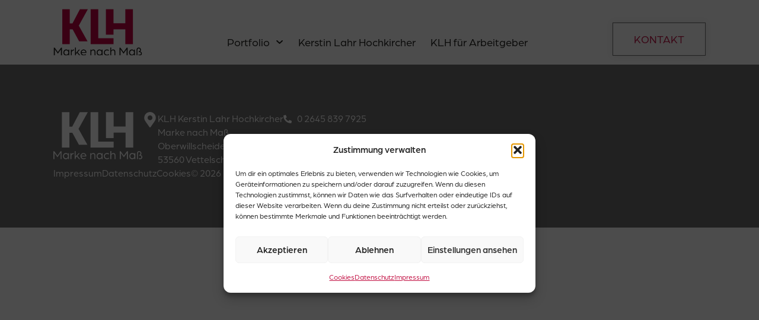

--- FILE ---
content_type: text/html; charset=UTF-8
request_url: https://www.klh-werbeagentur.de/category/allgemein/
body_size: 16879
content:
<!doctype html>
<html lang="de">
<head>
	<meta charset="UTF-8">
	<meta name="viewport" content="width=device-width, initial-scale=1">
	<link rel="profile" href="https://gmpg.org/xfn/11">
	<meta name='robots' content='noindex, follow' />

	<!-- This site is optimized with the Yoast SEO plugin v26.6 - https://yoast.com/wordpress/plugins/seo/ -->
	<title>Allgemein Archive &#8212; Kerstin Lahr Hochkircher – Marke nach Maß</title>
	<meta property="og:locale" content="de_DE" />
	<meta property="og:type" content="article" />
	<meta property="og:title" content="Allgemein Archive &#8212; Kerstin Lahr Hochkircher – Marke nach Maß" />
	<meta property="og:url" content="https://kerstin-lahr-hochkircher.com/category/allgemein/" />
	<meta property="og:site_name" content="Kerstin Lahr Hochkircher – Marke nach Maß" />
	<meta property="og:image" content="https://kerstin-lahr-hochkircher.com/wp-content/uploads/kerstin-lahr-hochkircher-klh-vettelschoss-marke-nach-mass-1.webp" />
	<meta property="og:image:width" content="1200" />
	<meta property="og:image:height" content="674" />
	<meta property="og:image:type" content="image/webp" />
	<meta name="twitter:card" content="summary_large_image" />
	<script type="application/ld+json" class="yoast-schema-graph">{"@context":"https://schema.org","@graph":[{"@type":"CollectionPage","@id":"https://kerstin-lahr-hochkircher.com/category/allgemein/","url":"https://kerstin-lahr-hochkircher.com/category/allgemein/","name":"Allgemein Archive &#8212; Kerstin Lahr Hochkircher – Marke nach Maß","isPartOf":{"@id":"https://kerstin-lahr-hochkircher.com/#website"},"breadcrumb":{"@id":"https://kerstin-lahr-hochkircher.com/category/allgemein/#breadcrumb"},"inLanguage":"de"},{"@type":"BreadcrumbList","@id":"https://kerstin-lahr-hochkircher.com/category/allgemein/#breadcrumb","itemListElement":[{"@type":"ListItem","position":1,"name":"Startseite","item":"https://kerstin-lahr-hochkircher.com/"},{"@type":"ListItem","position":2,"name":"Allgemein"}]},{"@type":"WebSite","@id":"https://kerstin-lahr-hochkircher.com/#website","url":"https://kerstin-lahr-hochkircher.com/","name":"Kerstin Lahr Hochkircher – Marke nach Maß","description":"Strategie und Design für Ihren Unternehmenserfolg.","publisher":{"@id":"https://kerstin-lahr-hochkircher.com/#organization"},"potentialAction":[{"@type":"SearchAction","target":{"@type":"EntryPoint","urlTemplate":"https://kerstin-lahr-hochkircher.com/?s={search_term_string}"},"query-input":{"@type":"PropertyValueSpecification","valueRequired":true,"valueName":"search_term_string"}}],"inLanguage":"de"},{"@type":"Organization","@id":"https://kerstin-lahr-hochkircher.com/#organization","name":"Kerstin Lahr Hochkircher","alternateName":"KLH","url":"https://kerstin-lahr-hochkircher.com/","logo":{"@type":"ImageObject","inLanguage":"de","@id":"https://kerstin-lahr-hochkircher.com/#/schema/logo/image/","url":"https://kerstin-lahr-hochkircher.com/wp-content/uploads/insta-KLH-5.jpeg","contentUrl":"https://kerstin-lahr-hochkircher.com/wp-content/uploads/insta-KLH-5.jpeg","width":1080,"height":1080,"caption":"Kerstin Lahr Hochkircher"},"image":{"@id":"https://kerstin-lahr-hochkircher.com/#/schema/logo/image/"}}]}</script>
	<!-- / Yoast SEO plugin. -->


<link rel='dns-prefetch' href='//kerstin-lahr-hochkircher.com' />
<link rel="stylesheet" type="text/css" href="https://use.typekit.net/hiz2lcv.css"><style id='wp-img-auto-sizes-contain-inline-css'>
img:is([sizes=auto i],[sizes^="auto," i]){contain-intrinsic-size:3000px 1500px}
/*# sourceURL=wp-img-auto-sizes-contain-inline-css */
</style>
<link rel='stylesheet' id='wp-block-library-css' href='https://kerstin-lahr-hochkircher.com/wp-includes/css/dist/block-library/style.min.css?ver=6.9' media='all' />
<link rel='stylesheet' id='jet-engine-frontend-css' href='https://kerstin-lahr-hochkircher.com/wp-content/plugins/jet-engine-2/assets/css/frontend.css?ver=3.6.4.1' media='all' />
<style id='global-styles-inline-css'>
:root{--wp--preset--aspect-ratio--square: 1;--wp--preset--aspect-ratio--4-3: 4/3;--wp--preset--aspect-ratio--3-4: 3/4;--wp--preset--aspect-ratio--3-2: 3/2;--wp--preset--aspect-ratio--2-3: 2/3;--wp--preset--aspect-ratio--16-9: 16/9;--wp--preset--aspect-ratio--9-16: 9/16;--wp--preset--color--black: #000000;--wp--preset--color--cyan-bluish-gray: #abb8c3;--wp--preset--color--white: #ffffff;--wp--preset--color--pale-pink: #f78da7;--wp--preset--color--vivid-red: #cf2e2e;--wp--preset--color--luminous-vivid-orange: #ff6900;--wp--preset--color--luminous-vivid-amber: #fcb900;--wp--preset--color--light-green-cyan: #7bdcb5;--wp--preset--color--vivid-green-cyan: #00d084;--wp--preset--color--pale-cyan-blue: #8ed1fc;--wp--preset--color--vivid-cyan-blue: #0693e3;--wp--preset--color--vivid-purple: #9b51e0;--wp--preset--gradient--vivid-cyan-blue-to-vivid-purple: linear-gradient(135deg,rgb(6,147,227) 0%,rgb(155,81,224) 100%);--wp--preset--gradient--light-green-cyan-to-vivid-green-cyan: linear-gradient(135deg,rgb(122,220,180) 0%,rgb(0,208,130) 100%);--wp--preset--gradient--luminous-vivid-amber-to-luminous-vivid-orange: linear-gradient(135deg,rgb(252,185,0) 0%,rgb(255,105,0) 100%);--wp--preset--gradient--luminous-vivid-orange-to-vivid-red: linear-gradient(135deg,rgb(255,105,0) 0%,rgb(207,46,46) 100%);--wp--preset--gradient--very-light-gray-to-cyan-bluish-gray: linear-gradient(135deg,rgb(238,238,238) 0%,rgb(169,184,195) 100%);--wp--preset--gradient--cool-to-warm-spectrum: linear-gradient(135deg,rgb(74,234,220) 0%,rgb(151,120,209) 20%,rgb(207,42,186) 40%,rgb(238,44,130) 60%,rgb(251,105,98) 80%,rgb(254,248,76) 100%);--wp--preset--gradient--blush-light-purple: linear-gradient(135deg,rgb(255,206,236) 0%,rgb(152,150,240) 100%);--wp--preset--gradient--blush-bordeaux: linear-gradient(135deg,rgb(254,205,165) 0%,rgb(254,45,45) 50%,rgb(107,0,62) 100%);--wp--preset--gradient--luminous-dusk: linear-gradient(135deg,rgb(255,203,112) 0%,rgb(199,81,192) 50%,rgb(65,88,208) 100%);--wp--preset--gradient--pale-ocean: linear-gradient(135deg,rgb(255,245,203) 0%,rgb(182,227,212) 50%,rgb(51,167,181) 100%);--wp--preset--gradient--electric-grass: linear-gradient(135deg,rgb(202,248,128) 0%,rgb(113,206,126) 100%);--wp--preset--gradient--midnight: linear-gradient(135deg,rgb(2,3,129) 0%,rgb(40,116,252) 100%);--wp--preset--font-size--small: 13px;--wp--preset--font-size--medium: 20px;--wp--preset--font-size--large: 36px;--wp--preset--font-size--x-large: 42px;--wp--preset--spacing--20: 0.44rem;--wp--preset--spacing--30: 0.67rem;--wp--preset--spacing--40: 1rem;--wp--preset--spacing--50: 1.5rem;--wp--preset--spacing--60: 2.25rem;--wp--preset--spacing--70: 3.38rem;--wp--preset--spacing--80: 5.06rem;--wp--preset--shadow--natural: 6px 6px 9px rgba(0, 0, 0, 0.2);--wp--preset--shadow--deep: 12px 12px 50px rgba(0, 0, 0, 0.4);--wp--preset--shadow--sharp: 6px 6px 0px rgba(0, 0, 0, 0.2);--wp--preset--shadow--outlined: 6px 6px 0px -3px rgb(255, 255, 255), 6px 6px rgb(0, 0, 0);--wp--preset--shadow--crisp: 6px 6px 0px rgb(0, 0, 0);}:root { --wp--style--global--content-size: 800px;--wp--style--global--wide-size: 1200px; }:where(body) { margin: 0; }.wp-site-blocks > .alignleft { float: left; margin-right: 2em; }.wp-site-blocks > .alignright { float: right; margin-left: 2em; }.wp-site-blocks > .aligncenter { justify-content: center; margin-left: auto; margin-right: auto; }:where(.wp-site-blocks) > * { margin-block-start: 24px; margin-block-end: 0; }:where(.wp-site-blocks) > :first-child { margin-block-start: 0; }:where(.wp-site-blocks) > :last-child { margin-block-end: 0; }:root { --wp--style--block-gap: 24px; }:root :where(.is-layout-flow) > :first-child{margin-block-start: 0;}:root :where(.is-layout-flow) > :last-child{margin-block-end: 0;}:root :where(.is-layout-flow) > *{margin-block-start: 24px;margin-block-end: 0;}:root :where(.is-layout-constrained) > :first-child{margin-block-start: 0;}:root :where(.is-layout-constrained) > :last-child{margin-block-end: 0;}:root :where(.is-layout-constrained) > *{margin-block-start: 24px;margin-block-end: 0;}:root :where(.is-layout-flex){gap: 24px;}:root :where(.is-layout-grid){gap: 24px;}.is-layout-flow > .alignleft{float: left;margin-inline-start: 0;margin-inline-end: 2em;}.is-layout-flow > .alignright{float: right;margin-inline-start: 2em;margin-inline-end: 0;}.is-layout-flow > .aligncenter{margin-left: auto !important;margin-right: auto !important;}.is-layout-constrained > .alignleft{float: left;margin-inline-start: 0;margin-inline-end: 2em;}.is-layout-constrained > .alignright{float: right;margin-inline-start: 2em;margin-inline-end: 0;}.is-layout-constrained > .aligncenter{margin-left: auto !important;margin-right: auto !important;}.is-layout-constrained > :where(:not(.alignleft):not(.alignright):not(.alignfull)){max-width: var(--wp--style--global--content-size);margin-left: auto !important;margin-right: auto !important;}.is-layout-constrained > .alignwide{max-width: var(--wp--style--global--wide-size);}body .is-layout-flex{display: flex;}.is-layout-flex{flex-wrap: wrap;align-items: center;}.is-layout-flex > :is(*, div){margin: 0;}body .is-layout-grid{display: grid;}.is-layout-grid > :is(*, div){margin: 0;}body{padding-top: 0px;padding-right: 0px;padding-bottom: 0px;padding-left: 0px;}a:where(:not(.wp-element-button)){text-decoration: underline;}:root :where(.wp-element-button, .wp-block-button__link){background-color: #32373c;border-width: 0;color: #fff;font-family: inherit;font-size: inherit;font-style: inherit;font-weight: inherit;letter-spacing: inherit;line-height: inherit;padding-top: calc(0.667em + 2px);padding-right: calc(1.333em + 2px);padding-bottom: calc(0.667em + 2px);padding-left: calc(1.333em + 2px);text-decoration: none;text-transform: inherit;}.has-black-color{color: var(--wp--preset--color--black) !important;}.has-cyan-bluish-gray-color{color: var(--wp--preset--color--cyan-bluish-gray) !important;}.has-white-color{color: var(--wp--preset--color--white) !important;}.has-pale-pink-color{color: var(--wp--preset--color--pale-pink) !important;}.has-vivid-red-color{color: var(--wp--preset--color--vivid-red) !important;}.has-luminous-vivid-orange-color{color: var(--wp--preset--color--luminous-vivid-orange) !important;}.has-luminous-vivid-amber-color{color: var(--wp--preset--color--luminous-vivid-amber) !important;}.has-light-green-cyan-color{color: var(--wp--preset--color--light-green-cyan) !important;}.has-vivid-green-cyan-color{color: var(--wp--preset--color--vivid-green-cyan) !important;}.has-pale-cyan-blue-color{color: var(--wp--preset--color--pale-cyan-blue) !important;}.has-vivid-cyan-blue-color{color: var(--wp--preset--color--vivid-cyan-blue) !important;}.has-vivid-purple-color{color: var(--wp--preset--color--vivid-purple) !important;}.has-black-background-color{background-color: var(--wp--preset--color--black) !important;}.has-cyan-bluish-gray-background-color{background-color: var(--wp--preset--color--cyan-bluish-gray) !important;}.has-white-background-color{background-color: var(--wp--preset--color--white) !important;}.has-pale-pink-background-color{background-color: var(--wp--preset--color--pale-pink) !important;}.has-vivid-red-background-color{background-color: var(--wp--preset--color--vivid-red) !important;}.has-luminous-vivid-orange-background-color{background-color: var(--wp--preset--color--luminous-vivid-orange) !important;}.has-luminous-vivid-amber-background-color{background-color: var(--wp--preset--color--luminous-vivid-amber) !important;}.has-light-green-cyan-background-color{background-color: var(--wp--preset--color--light-green-cyan) !important;}.has-vivid-green-cyan-background-color{background-color: var(--wp--preset--color--vivid-green-cyan) !important;}.has-pale-cyan-blue-background-color{background-color: var(--wp--preset--color--pale-cyan-blue) !important;}.has-vivid-cyan-blue-background-color{background-color: var(--wp--preset--color--vivid-cyan-blue) !important;}.has-vivid-purple-background-color{background-color: var(--wp--preset--color--vivid-purple) !important;}.has-black-border-color{border-color: var(--wp--preset--color--black) !important;}.has-cyan-bluish-gray-border-color{border-color: var(--wp--preset--color--cyan-bluish-gray) !important;}.has-white-border-color{border-color: var(--wp--preset--color--white) !important;}.has-pale-pink-border-color{border-color: var(--wp--preset--color--pale-pink) !important;}.has-vivid-red-border-color{border-color: var(--wp--preset--color--vivid-red) !important;}.has-luminous-vivid-orange-border-color{border-color: var(--wp--preset--color--luminous-vivid-orange) !important;}.has-luminous-vivid-amber-border-color{border-color: var(--wp--preset--color--luminous-vivid-amber) !important;}.has-light-green-cyan-border-color{border-color: var(--wp--preset--color--light-green-cyan) !important;}.has-vivid-green-cyan-border-color{border-color: var(--wp--preset--color--vivid-green-cyan) !important;}.has-pale-cyan-blue-border-color{border-color: var(--wp--preset--color--pale-cyan-blue) !important;}.has-vivid-cyan-blue-border-color{border-color: var(--wp--preset--color--vivid-cyan-blue) !important;}.has-vivid-purple-border-color{border-color: var(--wp--preset--color--vivid-purple) !important;}.has-vivid-cyan-blue-to-vivid-purple-gradient-background{background: var(--wp--preset--gradient--vivid-cyan-blue-to-vivid-purple) !important;}.has-light-green-cyan-to-vivid-green-cyan-gradient-background{background: var(--wp--preset--gradient--light-green-cyan-to-vivid-green-cyan) !important;}.has-luminous-vivid-amber-to-luminous-vivid-orange-gradient-background{background: var(--wp--preset--gradient--luminous-vivid-amber-to-luminous-vivid-orange) !important;}.has-luminous-vivid-orange-to-vivid-red-gradient-background{background: var(--wp--preset--gradient--luminous-vivid-orange-to-vivid-red) !important;}.has-very-light-gray-to-cyan-bluish-gray-gradient-background{background: var(--wp--preset--gradient--very-light-gray-to-cyan-bluish-gray) !important;}.has-cool-to-warm-spectrum-gradient-background{background: var(--wp--preset--gradient--cool-to-warm-spectrum) !important;}.has-blush-light-purple-gradient-background{background: var(--wp--preset--gradient--blush-light-purple) !important;}.has-blush-bordeaux-gradient-background{background: var(--wp--preset--gradient--blush-bordeaux) !important;}.has-luminous-dusk-gradient-background{background: var(--wp--preset--gradient--luminous-dusk) !important;}.has-pale-ocean-gradient-background{background: var(--wp--preset--gradient--pale-ocean) !important;}.has-electric-grass-gradient-background{background: var(--wp--preset--gradient--electric-grass) !important;}.has-midnight-gradient-background{background: var(--wp--preset--gradient--midnight) !important;}.has-small-font-size{font-size: var(--wp--preset--font-size--small) !important;}.has-medium-font-size{font-size: var(--wp--preset--font-size--medium) !important;}.has-large-font-size{font-size: var(--wp--preset--font-size--large) !important;}.has-x-large-font-size{font-size: var(--wp--preset--font-size--x-large) !important;}
:root :where(.wp-block-pullquote){font-size: 1.5em;line-height: 1.6;}
/*# sourceURL=global-styles-inline-css */
</style>
<link rel='stylesheet' id='wpa-css-css' href='https://kerstin-lahr-hochkircher.com/wp-content/plugins/honeypot/includes/css/wpa.css?ver=2.3.04' media='all' />
<link rel='stylesheet' id='cmplz-general-css' href='https://kerstin-lahr-hochkircher.com/wp-content/plugins/complianz-gdpr/assets/css/cookieblocker.min.css?ver=1765978290' media='all' />
<link rel='stylesheet' id='elementor-frontend-css' href='https://kerstin-lahr-hochkircher.com/wp-content/uploads/elementor/css/custom-frontend.min.css?ver=1769003444' media='all' />
<link rel='stylesheet' id='widget-image-css' href='https://kerstin-lahr-hochkircher.com/wp-content/plugins/elementor/assets/css/widget-image.min.css?ver=3.34.0' media='all' />
<link rel='stylesheet' id='widget-nav-menu-css' href='https://kerstin-lahr-hochkircher.com/wp-content/uploads/elementor/css/custom-pro-widget-nav-menu.min.css?ver=1769003445' media='all' />
<link rel='stylesheet' id='e-sticky-css' href='https://kerstin-lahr-hochkircher.com/wp-content/plugins/elementor-pro/assets/css/modules/sticky.min.css?ver=3.32.1' media='all' />
<link rel='stylesheet' id='widget-icon-box-css' href='https://kerstin-lahr-hochkircher.com/wp-content/uploads/elementor/css/custom-widget-icon-box.min.css?ver=1769003444' media='all' />
<link rel='stylesheet' id='widget-icon-list-css' href='https://kerstin-lahr-hochkircher.com/wp-content/uploads/elementor/css/custom-widget-icon-list.min.css?ver=1769003444' media='all' />
<link rel='stylesheet' id='elementor-post-8-css' href='https://kerstin-lahr-hochkircher.com/wp-content/uploads/elementor/css/post-8.css?ver=1769003446' media='all' />
<link rel='stylesheet' id='elementor-post-277-css' href='https://kerstin-lahr-hochkircher.com/wp-content/uploads/elementor/css/post-277.css?ver=1769003447' media='all' />
<link rel='stylesheet' id='elementor-post-315-css' href='https://kerstin-lahr-hochkircher.com/wp-content/uploads/elementor/css/post-315.css?ver=1769003447' media='all' />
<script src="https://kerstin-lahr-hochkircher.com/wp-includes/js/jquery/jquery.min.js?ver=3.7.1" id="jquery-core-js"></script>
<script src="https://kerstin-lahr-hochkircher.com/wp-includes/js/jquery/jquery-migrate.min.js?ver=3.4.1" id="jquery-migrate-js"></script>
			<style>.cmplz-hidden {
					display: none !important;
				}</style><meta name="generator" content="Elementor 3.34.0; features: e_font_icon_svg, additional_custom_breakpoints; settings: css_print_method-external, google_font-disabled, font_display-swap">
<style>

	body {
		margin: 0;
		padding: 0;
	}

	p {
		margin-top:0;
	}

	p:last-of-type {
		margin-bottom:0;
	}

	span.title-span {
		color: var(--e-global-color-secondary);
	}

	@media screen and (max-width:767px) {
		.ref .jet-listing-grid__items {
			display: block;
		}
	}
	
	.elementor-headline-dynamic-text color {
color: var( --e-global-color-primary );
}


</style>
<style>

	:root {
		--s-desktop: 100px;
		--s-laptop: 80px;
		--s-tablet: 50px;		
		--s-mobile: 35px;
		--b-desktop: 16px;
		--b-laptop: 16px;
		--b-tablet: 8px;
		--b-mobile: 8px;
	}

	@media screen 
		and (min-width:1601px){
			.py {
				padding-top: var(--s-desktop);
				padding-bottom: var(--s-desktop);
			}	
			.b {
				border-radius: var(--b-desktop);
			}
	}

	@media screen 
		and (min-width: 1201px)
		and (max-width: 1600px){
			.py {
				padding-top: var(--s-laptop);
				padding-bottom: var(--s-laptop);
			}	
			.b {
				border-radius: var(--b-laptop);
			}
	}

	@media screen 
		and (min-width: 768px)
		and (max-width: 1200px){
			.py {
				padding-top: var(--s-tablet);
				padding-bottom: var(--s-tablet);
			}	
			.b {
				border-radius: var(--b-tablet);
			}
	}

	@media screen and (max-width: 767px){
		.py {
			padding-top: var(--s-mobile);
			padding-bottom: var(--s-mobile);
		}	
		.b {
			border-radius: var(--b-mobile);
		}
	}


</style>
<style>

	[data-elementor-type="popup"] .overflow-hidden {
		max-height: calc(100vh - 200px);
		overflow-y: scroll;
		mask-image: linear-gradient(to bottom,hsl(0 0% 0% / 0),hsl(0 0% 0% / 1) 15px,hsl(0 0% 0% / 1) 95%,hsl(0 0% 0% / 0));
		-webkit-mask-image: linear-gradient(to bottom,hsl(0 0% 0% / 0),hsl(0 0% 0% / 1) 15px,hsl(0 0% 0% / 1) 95%,hsl(0 0% 0% / 0));
	}

	[data-elementor-type="popup"] .sub-menu .menu-item {
		border: unset !important;
	}

	[data-elementor-type="popup"] .sub-menu .menu-item a {
		padding-top: 0 !important;
		border-left: 0 !important;
		margin-left: 15px;
	}

	[data-elementor-type="popup"] .elementor-item.highlighted {
		font-weight: 700 !important;
	}

	[data-elementor-type="popup"] span.sub-arrow {
		margin-left: auto !important;
	}

	[data-elementor-type="popup"] a:focus {
		background: unset !important;
	}

	[data-elementor-type="popup"] .sub-arrow {
		transform: rotate(-90deg);
		padding: 0 !important;
		transition: all .3s ease;
	}

	[data-elementor-type="popup"] .highlighted .sub-arrow {
		transform: rotate(0deg);
	}

</style>
<style>

	/*Text – Bild */
	.content-left {
		flex-direction: row!important;
	}

	.content-right {
		flex-direction: row-reverse!important;
	}

</style>
<meta name="google-site-verification" content="9Y9NJJCAdO8azN-XXyQxghfDLeS2phx0bvWn_uBKyk8" />
			<style>
				.e-con.e-parent:nth-of-type(n+4):not(.e-lazyloaded):not(.e-no-lazyload),
				.e-con.e-parent:nth-of-type(n+4):not(.e-lazyloaded):not(.e-no-lazyload) * {
					background-image: none !important;
				}
				@media screen and (max-height: 1024px) {
					.e-con.e-parent:nth-of-type(n+3):not(.e-lazyloaded):not(.e-no-lazyload),
					.e-con.e-parent:nth-of-type(n+3):not(.e-lazyloaded):not(.e-no-lazyload) * {
						background-image: none !important;
					}
				}
				@media screen and (max-height: 640px) {
					.e-con.e-parent:nth-of-type(n+2):not(.e-lazyloaded):not(.e-no-lazyload),
					.e-con.e-parent:nth-of-type(n+2):not(.e-lazyloaded):not(.e-no-lazyload) * {
						background-image: none !important;
					}
				}
			</style>
			<link rel="icon" href="https://kerstin-lahr-hochkircher.com/wp-content/uploads/cropped-klh-favicon-150x150-1-32x32.webp" sizes="32x32" />
<link rel="icon" href="https://kerstin-lahr-hochkircher.com/wp-content/uploads/cropped-klh-favicon-150x150-1-192x192.webp" sizes="192x192" />
<link rel="apple-touch-icon" href="https://kerstin-lahr-hochkircher.com/wp-content/uploads/cropped-klh-favicon-150x150-1-180x180.webp" />
<meta name="msapplication-TileImage" content="https://kerstin-lahr-hochkircher.com/wp-content/uploads/cropped-klh-favicon-150x150-1-270x270.webp" />
</head>
<body data-cmplz=1 class="archive category category-allgemein category-1 wp-embed-responsive wp-theme-hello-elementor wp-child-theme-hello-theme-child-master hello-elementor-default elementor-default elementor-kit-8">



		<header data-elementor-type="header" data-elementor-id="277" class="elementor elementor-277 elementor-location-header" data-elementor-post-type="elementor_library">
			<div class="elementor-element elementor-element-de2db19 e-flex e-con-boxed e-con e-parent" data-id="de2db19" data-element_type="container" id="navbar" data-settings="{&quot;jet_parallax_layout_list&quot;:[],&quot;background_background&quot;:&quot;classic&quot;,&quot;sticky&quot;:&quot;top&quot;,&quot;sticky_on&quot;:[&quot;desktop&quot;,&quot;laptop&quot;,&quot;tablet&quot;,&quot;mobile&quot;],&quot;sticky_offset&quot;:0,&quot;sticky_effects_offset&quot;:0,&quot;sticky_anchor_link_offset&quot;:0}">
					<div class="e-con-inner">
				<div class="elementor-element elementor-element-69484d6 elementor-widget elementor-widget-image" data-id="69484d6" data-element_type="widget" id="logo-container" data-widget_type="image.default">
																<a href="/" aria-label="Verlinktes Logo zur Startseite">
							<img width="100" height="100" src="https://kerstin-lahr-hochkircher.com/wp-content/uploads/klh-werbeagentur-kerstin-lahr-hochkircher-branding-design-webdesign-logo.svg" class="attachment-full size-full wp-image-97" alt="" />								</a>
															</div>
				<div class="elementor-element elementor-element-8e19fc7 elementor-nav-menu__align-end elementor-hidden-tablet elementor-hidden-mobile elementor-nav-menu--dropdown-tablet elementor-nav-menu__text-align-aside elementor-nav-menu--toggle elementor-nav-menu--burger elementor-widget elementor-widget-nav-menu" data-id="8e19fc7" data-element_type="widget" data-settings="{&quot;submenu_icon&quot;:{&quot;value&quot;:&quot;&lt;svg aria-hidden=\&quot;true\&quot; class=\&quot;fa-svg-chevron-down e-font-icon-svg e-fas-chevron-down\&quot; viewBox=\&quot;0 0 448 512\&quot; xmlns=\&quot;http:\/\/www.w3.org\/2000\/svg\&quot;&gt;&lt;path d=\&quot;M207.029 381.476L12.686 187.132c-9.373-9.373-9.373-24.569 0-33.941l22.667-22.667c9.357-9.357 24.522-9.375 33.901-.04L224 284.505l154.745-154.021c9.379-9.335 24.544-9.317 33.901.04l22.667 22.667c9.373 9.373 9.373 24.569 0 33.941L240.971 381.476c-9.373 9.372-24.569 9.372-33.942 0z\&quot;&gt;&lt;\/path&gt;&lt;\/svg&gt;&quot;,&quot;library&quot;:&quot;fa-solid&quot;},&quot;layout&quot;:&quot;horizontal&quot;,&quot;toggle&quot;:&quot;burger&quot;}" data-widget_type="nav-menu.default">
								<nav aria-label="Menü" class="elementor-nav-menu--main elementor-nav-menu__container elementor-nav-menu--layout-horizontal e--pointer-none">
				<ul id="menu-1-8e19fc7" class="elementor-nav-menu"><li class="menu-item menu-item-type-post_type menu-item-object-page menu-item-has-children menu-item-273"><a href="https://kerstin-lahr-hochkircher.com/portfolio/" class="elementor-item">Portfolio</a>
<ul class="sub-menu elementor-nav-menu--dropdown">
	<li class="menu-item menu-item-type-taxonomy menu-item-object-schwerpunkt menu-item-1239"><a href="https://kerstin-lahr-hochkircher.com/portfolio/branding-re-branding/" class="elementor-sub-item">Branding &amp; Re-Branding</a></li>
	<li class="menu-item menu-item-type-taxonomy menu-item-object-schwerpunkt menu-item-1241"><a href="https://kerstin-lahr-hochkircher.com/portfolio/arbeitgebermarke-employer-branding/" class="elementor-sub-item">Arbeitgebermarke &amp; Employer Branding</a></li>
	<li class="menu-item menu-item-type-taxonomy menu-item-object-schwerpunkt menu-item-1245"><a href="https://kerstin-lahr-hochkircher.com/portfolio/corporate-identity-packaging/" class="elementor-sub-item">Corporate Identity &amp; Packaging</a></li>
	<li class="menu-item menu-item-type-taxonomy menu-item-object-schwerpunkt menu-item-1240"><a href="https://kerstin-lahr-hochkircher.com/portfolio/websites/" class="elementor-sub-item">Websites</a></li>
	<li class="menu-item menu-item-type-taxonomy menu-item-object-schwerpunkt menu-item-1243"><a href="https://kerstin-lahr-hochkircher.com/portfolio/shooting-video/" class="elementor-sub-item">Shooting &amp; Video</a></li>
	<li class="menu-item menu-item-type-taxonomy menu-item-object-schwerpunkt menu-item-1244"><a href="https://kerstin-lahr-hochkircher.com/portfolio/content-social-media/" class="elementor-sub-item">Content &amp; Social Media</a></li>
</ul>
</li>
<li class="menu-item menu-item-type-post_type menu-item-object-page menu-item-1238"><a href="https://kerstin-lahr-hochkircher.com/kerstin-lahr-hochkircher/" class="elementor-item">Kerstin Lahr Hochkircher</a></li>
<li class="menu-item menu-item-type-post_type menu-item-object-page menu-item-1237"><a href="https://kerstin-lahr-hochkircher.com/klh-fuer-arbeitgeber/" class="elementor-item">KLH für Arbeitgeber</a></li>
</ul>			</nav>
					<div class="elementor-menu-toggle" role="button" tabindex="0" aria-label="Menü Umschalter" aria-expanded="false">
			<svg aria-hidden="true" role="presentation" class="elementor-menu-toggle__icon--open e-font-icon-svg e-eicon-menu-bar" viewBox="0 0 1000 1000" xmlns="http://www.w3.org/2000/svg"><path d="M104 333H896C929 333 958 304 958 271S929 208 896 208H104C71 208 42 237 42 271S71 333 104 333ZM104 583H896C929 583 958 554 958 521S929 458 896 458H104C71 458 42 487 42 521S71 583 104 583ZM104 833H896C929 833 958 804 958 771S929 708 896 708H104C71 708 42 737 42 771S71 833 104 833Z"></path></svg><svg aria-hidden="true" role="presentation" class="elementor-menu-toggle__icon--close e-font-icon-svg e-eicon-close" viewBox="0 0 1000 1000" xmlns="http://www.w3.org/2000/svg"><path d="M742 167L500 408 258 167C246 154 233 150 217 150 196 150 179 158 167 167 154 179 150 196 150 212 150 229 154 242 171 254L408 500 167 742C138 771 138 800 167 829 196 858 225 858 254 829L496 587 738 829C750 842 767 846 783 846 800 846 817 842 829 829 842 817 846 804 846 783 846 767 842 750 829 737L588 500 833 258C863 229 863 200 833 171 804 137 775 137 742 167Z"></path></svg>		</div>
					<nav class="elementor-nav-menu--dropdown elementor-nav-menu__container" aria-hidden="true">
				<ul id="menu-2-8e19fc7" class="elementor-nav-menu"><li class="menu-item menu-item-type-post_type menu-item-object-page menu-item-has-children menu-item-273"><a href="https://kerstin-lahr-hochkircher.com/portfolio/" class="elementor-item" tabindex="-1">Portfolio</a>
<ul class="sub-menu elementor-nav-menu--dropdown">
	<li class="menu-item menu-item-type-taxonomy menu-item-object-schwerpunkt menu-item-1239"><a href="https://kerstin-lahr-hochkircher.com/portfolio/branding-re-branding/" class="elementor-sub-item" tabindex="-1">Branding &amp; Re-Branding</a></li>
	<li class="menu-item menu-item-type-taxonomy menu-item-object-schwerpunkt menu-item-1241"><a href="https://kerstin-lahr-hochkircher.com/portfolio/arbeitgebermarke-employer-branding/" class="elementor-sub-item" tabindex="-1">Arbeitgebermarke &amp; Employer Branding</a></li>
	<li class="menu-item menu-item-type-taxonomy menu-item-object-schwerpunkt menu-item-1245"><a href="https://kerstin-lahr-hochkircher.com/portfolio/corporate-identity-packaging/" class="elementor-sub-item" tabindex="-1">Corporate Identity &amp; Packaging</a></li>
	<li class="menu-item menu-item-type-taxonomy menu-item-object-schwerpunkt menu-item-1240"><a href="https://kerstin-lahr-hochkircher.com/portfolio/websites/" class="elementor-sub-item" tabindex="-1">Websites</a></li>
	<li class="menu-item menu-item-type-taxonomy menu-item-object-schwerpunkt menu-item-1243"><a href="https://kerstin-lahr-hochkircher.com/portfolio/shooting-video/" class="elementor-sub-item" tabindex="-1">Shooting &amp; Video</a></li>
	<li class="menu-item menu-item-type-taxonomy menu-item-object-schwerpunkt menu-item-1244"><a href="https://kerstin-lahr-hochkircher.com/portfolio/content-social-media/" class="elementor-sub-item" tabindex="-1">Content &amp; Social Media</a></li>
</ul>
</li>
<li class="menu-item menu-item-type-post_type menu-item-object-page menu-item-1238"><a href="https://kerstin-lahr-hochkircher.com/kerstin-lahr-hochkircher/" class="elementor-item" tabindex="-1">Kerstin Lahr Hochkircher</a></li>
<li class="menu-item menu-item-type-post_type menu-item-object-page menu-item-1237"><a href="https://kerstin-lahr-hochkircher.com/klh-fuer-arbeitgeber/" class="elementor-item" tabindex="-1">KLH für Arbeitgeber</a></li>
</ul>			</nav>
						</div>
				<div class="elementor-element elementor-element-fcfcc92 animated-slow elementor-hidden-tablet elementor-hidden-mobile elementor-widget elementor-widget-button" data-id="fcfcc92" data-element_type="widget" data-settings="{&quot;_animation&quot;:&quot;none&quot;,&quot;_animation_delay&quot;:600}" data-widget_type="button.default">
										<a class="elementor-button elementor-button-link elementor-size-sm" href="/kontakt">
						<span class="elementor-button-content-wrapper">
									<span class="elementor-button-text">Kontakt</span>
					</span>
					</a>
								</div>
				<div class="elementor-element elementor-element-ebd612b elementor-hidden-desktop elementor-hidden-laptop elementor-view-default elementor-widget elementor-widget-icon" data-id="ebd612b" data-element_type="widget" data-widget_type="icon.default">
							<div class="elementor-icon-wrapper">
			<a class="elementor-icon" href="#elementor-action%3Aaction%3Dpopup%3Aopen%26settings%3DeyJpZCI6IjMxIiwidG9nZ2xlIjpmYWxzZX0%3D">
			<svg aria-hidden="true" class="e-font-icon-svg e-fas-bars" viewBox="0 0 448 512" xmlns="http://www.w3.org/2000/svg"><path d="M16 132h416c8.837 0 16-7.163 16-16V76c0-8.837-7.163-16-16-16H16C7.163 60 0 67.163 0 76v40c0 8.837 7.163 16 16 16zm0 160h416c8.837 0 16-7.163 16-16v-40c0-8.837-7.163-16-16-16H16c-8.837 0-16 7.163-16 16v40c0 8.837 7.163 16 16 16zm0 160h416c8.837 0 16-7.163 16-16v-40c0-8.837-7.163-16-16-16H16c-8.837 0-16 7.163-16 16v40c0 8.837 7.163 16 16 16z"></path></svg>			</a>
		</div>
						</div>
					</div>
				</div>
				</header>
		<main id="content" class="site-main">

	
	<div class="page-content">
			</div>

	
</main>
		<footer data-elementor-type="footer" data-elementor-id="315" class="elementor elementor-315 elementor-location-footer" data-elementor-post-type="elementor_library">
			<div class="elementor-element elementor-element-7042e3c py e-flex e-con-boxed e-con e-parent" data-id="7042e3c" data-element_type="container" data-settings="{&quot;background_background&quot;:&quot;classic&quot;,&quot;jet_parallax_layout_list&quot;:[]}">
					<div class="e-con-inner">
		<div class="elementor-element elementor-element-22a2b45 e-con-full e-flex e-con e-child" data-id="22a2b45" data-element_type="container" data-settings="{&quot;jet_parallax_layout_list&quot;:[]}">
				<div class="elementor-element elementor-element-0732369 elementor-widget elementor-widget-image" data-id="0732369" data-element_type="widget" data-widget_type="image.default">
															<img fetchpriority="high" width="337" height="179" src="https://kerstin-lahr-hochkircher.com/wp-content/uploads/kerstin-lahr-hochkircher-marke-nach-mass-design-branding_weiss.svg" class="attachment-full size-full wp-image-317" alt="" />															</div>
				<div class="elementor-element elementor-element-d850d37 elementor-position-inline-start elementor-tablet-position-inline-start elementor-view-default elementor-mobile-position-block-start elementor-widget elementor-widget-icon-box" data-id="d850d37" data-element_type="widget" data-widget_type="icon-box.default">
							<div class="elementor-icon-box-wrapper">

						<div class="elementor-icon-box-icon">
				<span  class="elementor-icon">
				<svg aria-hidden="true" class="e-font-icon-svg e-fas-map-marker-alt" viewBox="0 0 384 512" xmlns="http://www.w3.org/2000/svg"><path d="M172.268 501.67C26.97 291.031 0 269.413 0 192 0 85.961 85.961 0 192 0s192 85.961 192 192c0 77.413-26.97 99.031-172.268 309.67-9.535 13.774-29.93 13.773-39.464 0zM192 272c44.183 0 80-35.817 80-80s-35.817-80-80-80-80 35.817-80 80 35.817 80 80 80z"></path></svg>				</span>
			</div>
			
						<div class="elementor-icon-box-content">

				
									<p class="elementor-icon-box-description">
						KLH Kerstin Lahr Hochkircher<br>
Marke nach Maß<br>
Oberwillscheiderweg 9<br>
53560 Vettelschoß					</p>
				
			</div>
			
		</div>
						</div>
				<div class="elementor-element elementor-element-6d77ad0 elementor-icon-list--layout-traditional elementor-list-item-link-full_width elementor-widget elementor-widget-icon-list" data-id="6d77ad0" data-element_type="widget" data-widget_type="icon-list.default">
							<ul class="elementor-icon-list-items">
							<li class="elementor-icon-list-item">
											<a href="tel:026458397925">

												<span class="elementor-icon-list-icon">
							<svg aria-hidden="true" class="e-font-icon-svg e-fas-phone-alt" viewBox="0 0 512 512" xmlns="http://www.w3.org/2000/svg"><path d="M497.39 361.8l-112-48a24 24 0 0 0-28 6.9l-49.6 60.6A370.66 370.66 0 0 1 130.6 204.11l60.6-49.6a23.94 23.94 0 0 0 6.9-28l-48-112A24.16 24.16 0 0 0 122.6.61l-104 24A24 24 0 0 0 0 48c0 256.5 207.9 464 464 464a24 24 0 0 0 23.4-18.6l24-104a24.29 24.29 0 0 0-14.01-27.6z"></path></svg>						</span>
										<span class="elementor-icon-list-text">0 2645 839 7925</span>
											</a>
									</li>
								<li class="elementor-icon-list-item">
											<a href="mailto:kontakt@kerstin-lahr-hochkircher.com">

												<span class="elementor-icon-list-icon">
							<svg aria-hidden="true" class="e-font-icon-svg e-fas-envelope" viewBox="0 0 512 512" xmlns="http://www.w3.org/2000/svg"><path d="M502.3 190.8c3.9-3.1 9.7-.2 9.7 4.7V400c0 26.5-21.5 48-48 48H48c-26.5 0-48-21.5-48-48V195.6c0-5 5.7-7.8 9.7-4.7 22.4 17.4 52.1 39.5 154.1 113.6 21.1 15.4 56.7 47.8 92.2 47.6 35.7.3 72-32.8 92.3-47.6 102-74.1 131.6-96.3 154-113.7zM256 320c23.2.4 56.6-29.2 73.4-41.4 132.7-96.3 142.8-104.7 173.4-128.7 5.8-4.5 9.2-11.5 9.2-18.9v-19c0-26.5-21.5-48-48-48H48C21.5 64 0 85.5 0 112v19c0 7.4 3.4 14.3 9.2 18.9 30.6 23.9 40.7 32.4 173.4 128.7 16.8 12.2 50.2 41.8 73.4 41.4z"></path></svg>						</span>
										<span class="elementor-icon-list-text">kontakt@kerstin-lahr-hochkircher.com</span>
											</a>
									</li>
						</ul>
						</div>
				</div>
		<div class="elementor-element elementor-element-f72c002 e-con-full e-flex e-con e-child" data-id="f72c002" data-element_type="container" data-settings="{&quot;jet_parallax_layout_list&quot;:[]}">
				<div class="elementor-element elementor-element-c6ecf4b elementor-icon-list--layout-inline elementor-list-item-link-full_width elementor-widget elementor-widget-icon-list" data-id="c6ecf4b" data-element_type="widget" data-widget_type="icon-list.default">
							<ul class="elementor-icon-list-items elementor-inline-items">
							<li class="elementor-icon-list-item elementor-inline-item">
											<a href="/impressum">

											<span class="elementor-icon-list-text">Impressum</span>
											</a>
									</li>
								<li class="elementor-icon-list-item elementor-inline-item">
											<a href="/datenschutz">

											<span class="elementor-icon-list-text">Datenschutz</span>
											</a>
									</li>
								<li class="elementor-icon-list-item elementor-inline-item">
											<a href="/cookies">

											<span class="elementor-icon-list-text">Cookies</span>
											</a>
									</li>
								<li class="elementor-icon-list-item elementor-inline-item">
										<span class="elementor-icon-list-text">© 2026 KLH – Marke nach Maß</span>
									</li>
						</ul>
						</div>
				</div>
					</div>
				</div>
				</footer>
		
<script type="speculationrules">
{"prefetch":[{"source":"document","where":{"and":[{"href_matches":"/*"},{"not":{"href_matches":["/wp-*.php","/wp-admin/*","/wp-content/uploads/*","/wp-content/*","/wp-content/plugins/*","/wp-content/themes/hello-theme-child-master/*","/wp-content/themes/hello-elementor/*","/*\\?(.+)"]}},{"not":{"selector_matches":"a[rel~=\"nofollow\"]"}},{"not":{"selector_matches":".no-prefetch, .no-prefetch a"}}]},"eagerness":"conservative"}]}
</script>

<!-- Consent Management powered by Complianz | GDPR/CCPA Cookie Consent https://wordpress.org/plugins/complianz-gdpr -->
<div id="cmplz-cookiebanner-container"><div class="cmplz-cookiebanner cmplz-hidden banner-1 banner-a optin cmplz-center cmplz-categories-type-view-preferences" aria-modal="true" data-nosnippet="true" role="dialog" aria-live="polite" aria-labelledby="cmplz-header-1-optin" aria-describedby="cmplz-message-1-optin">
	<div class="cmplz-header">
		<div class="cmplz-logo"></div>
		<div class="cmplz-title" id="cmplz-header-1-optin">Zustimmung verwalten</div>
		<div class="cmplz-close" tabindex="0" role="button" aria-label="Dialog schließen">
			<svg aria-hidden="true" focusable="false" data-prefix="fas" data-icon="times" class="svg-inline--fa fa-times fa-w-11" role="img" xmlns="http://www.w3.org/2000/svg" viewBox="0 0 352 512"><path fill="currentColor" d="M242.72 256l100.07-100.07c12.28-12.28 12.28-32.19 0-44.48l-22.24-22.24c-12.28-12.28-32.19-12.28-44.48 0L176 189.28 75.93 89.21c-12.28-12.28-32.19-12.28-44.48 0L9.21 111.45c-12.28 12.28-12.28 32.19 0 44.48L109.28 256 9.21 356.07c-12.28 12.28-12.28 32.19 0 44.48l22.24 22.24c12.28 12.28 32.2 12.28 44.48 0L176 322.72l100.07 100.07c12.28 12.28 32.2 12.28 44.48 0l22.24-22.24c12.28-12.28 12.28-32.19 0-44.48L242.72 256z"></path></svg>
		</div>
	</div>

	<div class="cmplz-divider cmplz-divider-header"></div>
	<div class="cmplz-body">
		<div class="cmplz-message" id="cmplz-message-1-optin">Um dir ein optimales Erlebnis zu bieten, verwenden wir Technologien wie Cookies, um Geräteinformationen zu speichern und/oder darauf zuzugreifen. Wenn du diesen Technologien zustimmst, können wir Daten wie das Surfverhalten oder eindeutige IDs auf dieser Website verarbeiten. Wenn du deine Zustimmung nicht erteilst oder zurückziehst, können bestimmte Merkmale und Funktionen beeinträchtigt werden.</div>
		<!-- categories start -->
		<div class="cmplz-categories">
			<details class="cmplz-category cmplz-functional" >
				<summary>
						<span class="cmplz-category-header">
							<span class="cmplz-category-title">Funktional</span>
							<span class='cmplz-always-active'>
								<span class="cmplz-banner-checkbox">
									<input type="checkbox"
										   id="cmplz-functional-optin"
										   data-category="cmplz_functional"
										   class="cmplz-consent-checkbox cmplz-functional"
										   size="40"
										   value="1"/>
									<label class="cmplz-label" for="cmplz-functional-optin"><span class="screen-reader-text">Funktional</span></label>
								</span>
								Immer aktiv							</span>
							<span class="cmplz-icon cmplz-open">
								<svg xmlns="http://www.w3.org/2000/svg" viewBox="0 0 448 512"  height="18" ><path d="M224 416c-8.188 0-16.38-3.125-22.62-9.375l-192-192c-12.5-12.5-12.5-32.75 0-45.25s32.75-12.5 45.25 0L224 338.8l169.4-169.4c12.5-12.5 32.75-12.5 45.25 0s12.5 32.75 0 45.25l-192 192C240.4 412.9 232.2 416 224 416z"/></svg>
							</span>
						</span>
				</summary>
				<div class="cmplz-description">
					<span class="cmplz-description-functional">Die technische Speicherung oder der Zugang ist unbedingt erforderlich für den rechtmäßigen Zweck, die Nutzung eines bestimmten Dienstes zu ermöglichen, der vom Teilnehmer oder Nutzer ausdrücklich gewünscht wird, oder für den alleinigen Zweck, die Übertragung einer Nachricht über ein elektronisches Kommunikationsnetz durchzuführen.</span>
				</div>
			</details>

			<details class="cmplz-category cmplz-preferences" >
				<summary>
						<span class="cmplz-category-header">
							<span class="cmplz-category-title">Vorlieben</span>
							<span class="cmplz-banner-checkbox">
								<input type="checkbox"
									   id="cmplz-preferences-optin"
									   data-category="cmplz_preferences"
									   class="cmplz-consent-checkbox cmplz-preferences"
									   size="40"
									   value="1"/>
								<label class="cmplz-label" for="cmplz-preferences-optin"><span class="screen-reader-text">Vorlieben</span></label>
							</span>
							<span class="cmplz-icon cmplz-open">
								<svg xmlns="http://www.w3.org/2000/svg" viewBox="0 0 448 512"  height="18" ><path d="M224 416c-8.188 0-16.38-3.125-22.62-9.375l-192-192c-12.5-12.5-12.5-32.75 0-45.25s32.75-12.5 45.25 0L224 338.8l169.4-169.4c12.5-12.5 32.75-12.5 45.25 0s12.5 32.75 0 45.25l-192 192C240.4 412.9 232.2 416 224 416z"/></svg>
							</span>
						</span>
				</summary>
				<div class="cmplz-description">
					<span class="cmplz-description-preferences">Die technische Speicherung oder der Zugriff ist für den rechtmäßigen Zweck der Speicherung von Präferenzen erforderlich, die nicht vom Abonnenten oder Benutzer angefordert wurden.</span>
				</div>
			</details>

			<details class="cmplz-category cmplz-statistics" >
				<summary>
						<span class="cmplz-category-header">
							<span class="cmplz-category-title">Statistiken</span>
							<span class="cmplz-banner-checkbox">
								<input type="checkbox"
									   id="cmplz-statistics-optin"
									   data-category="cmplz_statistics"
									   class="cmplz-consent-checkbox cmplz-statistics"
									   size="40"
									   value="1"/>
								<label class="cmplz-label" for="cmplz-statistics-optin"><span class="screen-reader-text">Statistiken</span></label>
							</span>
							<span class="cmplz-icon cmplz-open">
								<svg xmlns="http://www.w3.org/2000/svg" viewBox="0 0 448 512"  height="18" ><path d="M224 416c-8.188 0-16.38-3.125-22.62-9.375l-192-192c-12.5-12.5-12.5-32.75 0-45.25s32.75-12.5 45.25 0L224 338.8l169.4-169.4c12.5-12.5 32.75-12.5 45.25 0s12.5 32.75 0 45.25l-192 192C240.4 412.9 232.2 416 224 416z"/></svg>
							</span>
						</span>
				</summary>
				<div class="cmplz-description">
					<span class="cmplz-description-statistics">Die technische Speicherung oder der Zugriff, der ausschließlich zu statistischen Zwecken erfolgt.</span>
					<span class="cmplz-description-statistics-anonymous">Die technische Speicherung oder der Zugriff, der ausschließlich zu anonymen statistischen Zwecken verwendet wird. Ohne eine Vorladung, die freiwillige Zustimmung deines Internetdienstanbieters oder zusätzliche Aufzeichnungen von Dritten können die zu diesem Zweck gespeicherten oder abgerufenen Informationen allein in der Regel nicht dazu verwendet werden, dich zu identifizieren.</span>
				</div>
			</details>
			<details class="cmplz-category cmplz-marketing" >
				<summary>
						<span class="cmplz-category-header">
							<span class="cmplz-category-title">Marketing</span>
							<span class="cmplz-banner-checkbox">
								<input type="checkbox"
									   id="cmplz-marketing-optin"
									   data-category="cmplz_marketing"
									   class="cmplz-consent-checkbox cmplz-marketing"
									   size="40"
									   value="1"/>
								<label class="cmplz-label" for="cmplz-marketing-optin"><span class="screen-reader-text">Marketing</span></label>
							</span>
							<span class="cmplz-icon cmplz-open">
								<svg xmlns="http://www.w3.org/2000/svg" viewBox="0 0 448 512"  height="18" ><path d="M224 416c-8.188 0-16.38-3.125-22.62-9.375l-192-192c-12.5-12.5-12.5-32.75 0-45.25s32.75-12.5 45.25 0L224 338.8l169.4-169.4c12.5-12.5 32.75-12.5 45.25 0s12.5 32.75 0 45.25l-192 192C240.4 412.9 232.2 416 224 416z"/></svg>
							</span>
						</span>
				</summary>
				<div class="cmplz-description">
					<span class="cmplz-description-marketing">Die technische Speicherung oder der Zugriff ist erforderlich, um Nutzerprofile zu erstellen, um Werbung zu versenden oder um den Nutzer auf einer Website oder über mehrere Websites hinweg zu ähnlichen Marketingzwecken zu verfolgen.</span>
				</div>
			</details>
		</div><!-- categories end -->
			</div>

	<div class="cmplz-links cmplz-information">
		<ul>
			<li><a class="cmplz-link cmplz-manage-options cookie-statement" href="#" data-relative_url="#cmplz-manage-consent-container">Optionen verwalten</a></li>
			<li><a class="cmplz-link cmplz-manage-third-parties cookie-statement" href="#" data-relative_url="#cmplz-cookies-overview">Dienste verwalten</a></li>
			<li><a class="cmplz-link cmplz-manage-vendors tcf cookie-statement" href="#" data-relative_url="#cmplz-tcf-wrapper">Verwalten von {vendor_count}-Lieferanten</a></li>
			<li><a class="cmplz-link cmplz-external cmplz-read-more-purposes tcf" target="_blank" rel="noopener noreferrer nofollow" href="https://cookiedatabase.org/tcf/purposes/" aria-label="Weitere Informationen zu den Zwecken von TCF findest du in der Cookie-Datenbank.">Lese mehr über diese Zwecke</a></li>
		</ul>
			</div>

	<div class="cmplz-divider cmplz-footer"></div>

	<div class="cmplz-buttons">
		<button class="cmplz-btn cmplz-accept">Akzeptieren</button>
		<button class="cmplz-btn cmplz-deny">Ablehnen</button>
		<button class="cmplz-btn cmplz-view-preferences">Einstellungen ansehen</button>
		<button class="cmplz-btn cmplz-save-preferences">Einstellungen speichern</button>
		<a class="cmplz-btn cmplz-manage-options tcf cookie-statement" href="#" data-relative_url="#cmplz-manage-consent-container">Einstellungen ansehen</a>
			</div>

	
	<div class="cmplz-documents cmplz-links">
		<ul>
			<li><a class="cmplz-link cookie-statement" href="#" data-relative_url="">{title}</a></li>
			<li><a class="cmplz-link privacy-statement" href="#" data-relative_url="">{title}</a></li>
			<li><a class="cmplz-link impressum" href="#" data-relative_url="">{title}</a></li>
		</ul>
			</div>
</div>
</div>
					<div id="cmplz-manage-consent" data-nosnippet="true"><button class="cmplz-btn cmplz-hidden cmplz-manage-consent manage-consent-1">Zustimmung verwalten</button>

</div>		<div data-elementor-type="popup" data-elementor-id="31" class="elementor elementor-31 elementor-location-popup" data-elementor-settings="{&quot;prevent_close_on_esc_key&quot;:&quot;yes&quot;,&quot;avoid_multiple_popups&quot;:&quot;yes&quot;,&quot;entrance_animation&quot;:&quot;fadeInRight&quot;,&quot;exit_animation&quot;:&quot;fadeInRight&quot;,&quot;entrance_animation_duration&quot;:{&quot;unit&quot;:&quot;px&quot;,&quot;size&quot;:0.2,&quot;sizes&quot;:[]},&quot;timing&quot;:[]}" data-elementor-post-type="elementor_library">
			<div class="elementor-element elementor-element-8bf5447 e-flex e-con-boxed e-con e-parent" data-id="8bf5447" data-element_type="container" data-settings="{&quot;jet_parallax_layout_list&quot;:[]}">
					<div class="e-con-inner">
				<div class="elementor-element elementor-element-4743177 elementor-widget elementor-widget-image" data-id="4743177" data-element_type="widget" data-widget_type="image.default">
															<img width="100" height="100" src="https://kerstin-lahr-hochkircher.com/wp-content/uploads/klh-werbeagentur-kerstin-lahr-hochkircher-branding-design-webdesign-logo.svg" class="attachment-full size-full wp-image-97" alt="" />															</div>
				<div class="elementor-element elementor-element-3d1a2a3 elementor-widget elementor-widget-nav-menu" data-id="3d1a2a3" data-element_type="widget" data-settings="{&quot;layout&quot;:&quot;dropdown&quot;,&quot;submenu_icon&quot;:{&quot;value&quot;:&quot;&lt;svg aria-hidden=\&quot;true\&quot; class=\&quot;e-font-icon-svg e-fas-angle-down\&quot; viewBox=\&quot;0 0 320 512\&quot; xmlns=\&quot;http:\/\/www.w3.org\/2000\/svg\&quot;&gt;&lt;path d=\&quot;M143 352.3L7 216.3c-9.4-9.4-9.4-24.6 0-33.9l22.6-22.6c9.4-9.4 24.6-9.4 33.9 0l96.4 96.4 96.4-96.4c9.4-9.4 24.6-9.4 33.9 0l22.6 22.6c9.4 9.4 9.4 24.6 0 33.9l-136 136c-9.2 9.4-24.4 9.4-33.8 0z\&quot;&gt;&lt;\/path&gt;&lt;\/svg&gt;&quot;,&quot;library&quot;:&quot;fa-solid&quot;}}" data-widget_type="nav-menu.default">
								<nav class="elementor-nav-menu--dropdown elementor-nav-menu__container" aria-hidden="true">
				<ul id="menu-2-3d1a2a3" class="elementor-nav-menu"><li class="menu-item menu-item-type-post_type menu-item-object-page menu-item-has-children menu-item-273"><a href="https://kerstin-lahr-hochkircher.com/portfolio/" class="elementor-item" tabindex="-1">Portfolio</a>
<ul class="sub-menu elementor-nav-menu--dropdown">
	<li class="menu-item menu-item-type-taxonomy menu-item-object-schwerpunkt menu-item-1239"><a href="https://kerstin-lahr-hochkircher.com/portfolio/branding-re-branding/" class="elementor-sub-item" tabindex="-1">Branding &amp; Re-Branding</a></li>
	<li class="menu-item menu-item-type-taxonomy menu-item-object-schwerpunkt menu-item-1241"><a href="https://kerstin-lahr-hochkircher.com/portfolio/arbeitgebermarke-employer-branding/" class="elementor-sub-item" tabindex="-1">Arbeitgebermarke &amp; Employer Branding</a></li>
	<li class="menu-item menu-item-type-taxonomy menu-item-object-schwerpunkt menu-item-1245"><a href="https://kerstin-lahr-hochkircher.com/portfolio/corporate-identity-packaging/" class="elementor-sub-item" tabindex="-1">Corporate Identity &amp; Packaging</a></li>
	<li class="menu-item menu-item-type-taxonomy menu-item-object-schwerpunkt menu-item-1240"><a href="https://kerstin-lahr-hochkircher.com/portfolio/websites/" class="elementor-sub-item" tabindex="-1">Websites</a></li>
	<li class="menu-item menu-item-type-taxonomy menu-item-object-schwerpunkt menu-item-1243"><a href="https://kerstin-lahr-hochkircher.com/portfolio/shooting-video/" class="elementor-sub-item" tabindex="-1">Shooting &amp; Video</a></li>
	<li class="menu-item menu-item-type-taxonomy menu-item-object-schwerpunkt menu-item-1244"><a href="https://kerstin-lahr-hochkircher.com/portfolio/content-social-media/" class="elementor-sub-item" tabindex="-1">Content &amp; Social Media</a></li>
</ul>
</li>
<li class="menu-item menu-item-type-post_type menu-item-object-page menu-item-1238"><a href="https://kerstin-lahr-hochkircher.com/kerstin-lahr-hochkircher/" class="elementor-item" tabindex="-1">Kerstin Lahr Hochkircher</a></li>
<li class="menu-item menu-item-type-post_type menu-item-object-page menu-item-1237"><a href="https://kerstin-lahr-hochkircher.com/klh-fuer-arbeitgeber/" class="elementor-item" tabindex="-1">KLH für Arbeitgeber</a></li>
</ul>			</nav>
						</div>
				<div class="elementor-element elementor-element-2fb1aab elementor-hidden-desktop elementor-hidden-laptop elementor-hidden-tablet elementor-hidden-mobile elementor-widget elementor-widget-text-editor" data-id="2fb1aab" data-element_type="widget" data-widget_type="text-editor.default">
									<p>Sie finden mich nicht in Düsseldorf, Hamburg, oder Berlin, sondern in Vettelschoß.</p><p>Kommen Sie vorbei! Oder wir treffen uns online – wo immer Sie sind.</p>								</div>
				<div class="elementor-element elementor-element-e087a87 animated-fast elementor-widget elementor-widget-button" data-id="e087a87" data-element_type="widget" data-settings="{&quot;_animation&quot;:&quot;none&quot;,&quot;_animation_delay&quot;:600}" data-widget_type="button.default">
										<a class="elementor-button elementor-button-link elementor-size-sm" href="/kontakt">
						<span class="elementor-button-content-wrapper">
									<span class="elementor-button-text">Kontakt</span>
					</span>
					</a>
								</div>
					</div>
				</div>
				</div>
					<script>
				const lazyloadRunObserver = () => {
					const lazyloadBackgrounds = document.querySelectorAll( `.e-con.e-parent:not(.e-lazyloaded)` );
					const lazyloadBackgroundObserver = new IntersectionObserver( ( entries ) => {
						entries.forEach( ( entry ) => {
							if ( entry.isIntersecting ) {
								let lazyloadBackground = entry.target;
								if( lazyloadBackground ) {
									lazyloadBackground.classList.add( 'e-lazyloaded' );
								}
								lazyloadBackgroundObserver.unobserve( entry.target );
							}
						});
					}, { rootMargin: '200px 0px 200px 0px' } );
					lazyloadBackgrounds.forEach( ( lazyloadBackground ) => {
						lazyloadBackgroundObserver.observe( lazyloadBackground );
					} );
				};
				const events = [
					'DOMContentLoaded',
					'elementor/lazyload/observe',
				];
				events.forEach( ( event ) => {
					document.addEventListener( event, lazyloadRunObserver );
				} );
			</script>
			<link rel='stylesheet' id='elementor-post-31-css' href='https://kerstin-lahr-hochkircher.com/wp-content/uploads/elementor/css/post-31.css?ver=1769003448' media='all' />
<link rel='stylesheet' id='e-animation-fadeInRight-css' href='https://kerstin-lahr-hochkircher.com/wp-content/plugins/elementor/assets/lib/animations/styles/fadeInRight.min.css?ver=3.34.0' media='all' />
<link rel='stylesheet' id='e-popup-css' href='https://kerstin-lahr-hochkircher.com/wp-content/plugins/elementor-pro/assets/css/conditionals/popup.min.css?ver=3.32.1' media='all' />
<link rel='stylesheet' id='jet-elements-css' href='https://kerstin-lahr-hochkircher.com/wp-content/plugins/jet-elements/assets/css/jet-elements.css?ver=2.7.12.3' media='all' />
<script src="https://kerstin-lahr-hochkircher.com/wp-content/plugins/honeypot/includes/js/wpa.js?ver=2.3.04" id="wpascript-js"></script>
<script id="wpascript-js-after">
wpa_field_info = {"wpa_field_name":"lzsxqy3644","wpa_field_value":99276,"wpa_add_test":"no"}
//# sourceURL=wpascript-js-after
</script>
<script src="https://kerstin-lahr-hochkircher.com/wp-content/plugins/elementor/assets/js/webpack.runtime.min.js?ver=3.34.0" id="elementor-webpack-runtime-js"></script>
<script src="https://kerstin-lahr-hochkircher.com/wp-content/plugins/elementor/assets/js/frontend-modules.min.js?ver=3.34.0" id="elementor-frontend-modules-js"></script>
<script src="https://kerstin-lahr-hochkircher.com/wp-includes/js/jquery/ui/core.min.js?ver=1.13.3" id="jquery-ui-core-js"></script>
<script id="elementor-frontend-js-before">
var elementorFrontendConfig = {"environmentMode":{"edit":false,"wpPreview":false,"isScriptDebug":false},"i18n":{"shareOnFacebook":"Auf Facebook teilen","shareOnTwitter":"Auf Twitter teilen","pinIt":"Anheften","download":"Download","downloadImage":"Bild downloaden","fullscreen":"Vollbild","zoom":"Zoom","share":"Teilen","playVideo":"Video abspielen","previous":"Zur\u00fcck","next":"Weiter","close":"Schlie\u00dfen","a11yCarouselPrevSlideMessage":"Vorheriger Slide","a11yCarouselNextSlideMessage":"N\u00e4chster Slide","a11yCarouselFirstSlideMessage":"This is the first slide","a11yCarouselLastSlideMessage":"This is the last slide","a11yCarouselPaginationBulletMessage":"Go to slide"},"is_rtl":false,"breakpoints":{"xs":0,"sm":480,"md":768,"lg":1201,"xl":1440,"xxl":1600},"responsive":{"breakpoints":{"mobile":{"label":"Mobil Hochformat","value":767,"default_value":767,"direction":"max","is_enabled":true},"mobile_extra":{"label":"Mobil Querformat","value":880,"default_value":880,"direction":"max","is_enabled":false},"tablet":{"label":"Tablet Hochformat","value":1200,"default_value":1024,"direction":"max","is_enabled":true},"tablet_extra":{"label":"Tablet Querformat","value":1200,"default_value":1200,"direction":"max","is_enabled":false},"laptop":{"label":"Laptop","value":1600,"default_value":1366,"direction":"max","is_enabled":true},"widescreen":{"label":"Breitbild","value":2400,"default_value":2400,"direction":"min","is_enabled":false}},"hasCustomBreakpoints":true},"version":"3.34.0","is_static":false,"experimentalFeatures":{"e_font_icon_svg":true,"additional_custom_breakpoints":true,"container":true,"e_optimized_markup":true,"nested-elements":true,"home_screen":true,"global_classes_should_enforce_capabilities":true,"e_variables":true,"cloud-library":true,"e_opt_in_v4_page":true,"e_interactions":true,"import-export-customization":true,"e_pro_variables":true},"urls":{"assets":"https:\/\/kerstin-lahr-hochkircher.com\/wp-content\/plugins\/elementor\/assets\/","ajaxurl":"https:\/\/kerstin-lahr-hochkircher.com\/wp-admin\/admin-ajax.php","uploadUrl":"https:\/\/kerstin-lahr-hochkircher.com\/wp-content\/uploads"},"nonces":{"floatingButtonsClickTracking":"bb347a2a16"},"swiperClass":"swiper","settings":{"editorPreferences":[]},"kit":{"active_breakpoints":["viewport_mobile","viewport_tablet","viewport_laptop"],"viewport_tablet":1200,"viewport_laptop":1600,"global_image_lightbox":"yes","lightbox_enable_counter":"yes","lightbox_enable_fullscreen":"yes","lightbox_enable_zoom":"yes","lightbox_enable_share":"yes","lightbox_title_src":"title","lightbox_description_src":"description"},"post":{"id":0,"title":"Allgemein Archive &#8212; Kerstin Lahr Hochkircher \u2013\u00a0Marke nach Ma\u00df","excerpt":""}};
//# sourceURL=elementor-frontend-js-before
</script>
<script src="https://kerstin-lahr-hochkircher.com/wp-content/plugins/elementor/assets/js/frontend.min.js?ver=3.34.0" id="elementor-frontend-js"></script>
<script src="https://kerstin-lahr-hochkircher.com/wp-content/plugins/elementor-pro/assets/lib/smartmenus/jquery.smartmenus.min.js?ver=1.2.1" id="smartmenus-js"></script>
<script src="https://kerstin-lahr-hochkircher.com/wp-content/plugins/elementor-pro/assets/lib/sticky/jquery.sticky.min.js?ver=3.32.1" id="e-sticky-js"></script>
<script id="cmplz-cookiebanner-js-extra">
var complianz = {"prefix":"cmplz_","user_banner_id":"1","set_cookies":[],"block_ajax_content":"","banner_version":"16","version":"7.4.4.2","store_consent":"","do_not_track_enabled":"1","consenttype":"optin","region":"eu","geoip":"","dismiss_timeout":"","disable_cookiebanner":"","soft_cookiewall":"1","dismiss_on_scroll":"","cookie_expiry":"365","url":"https://kerstin-lahr-hochkircher.com/wp-json/complianz/v1/","locale":"lang=de&locale=de_DE","set_cookies_on_root":"","cookie_domain":"","current_policy_id":"35","cookie_path":"/","categories":{"statistics":"Statistiken","marketing":"Marketing"},"tcf_active":"","placeholdertext":"Klicke hier, um {category}-Cookies zu akzeptieren und diesen Inhalt zu aktivieren","css_file":"https://kerstin-lahr-hochkircher.com/wp-content/uploads/complianz/css/banner-{banner_id}-{type}.css?v=16","page_links":{"eu":{"cookie-statement":{"title":"Cookies","url":"https://kerstin-lahr-hochkircher.com/cookies/"},"privacy-statement":{"title":"Datenschutz","url":"https://kerstin-lahr-hochkircher.com/datenschutz/"},"impressum":{"title":"Impressum","url":"https://kerstin-lahr-hochkircher.com/impressum/"}},"us":{"impressum":{"title":"Impressum","url":"https://kerstin-lahr-hochkircher.com/impressum/"}},"uk":{"impressum":{"title":"Impressum","url":"https://kerstin-lahr-hochkircher.com/impressum/"}},"ca":{"impressum":{"title":"Impressum","url":"https://kerstin-lahr-hochkircher.com/impressum/"}},"au":{"impressum":{"title":"Impressum","url":"https://kerstin-lahr-hochkircher.com/impressum/"}},"za":{"impressum":{"title":"Impressum","url":"https://kerstin-lahr-hochkircher.com/impressum/"}},"br":{"impressum":{"title":"Impressum","url":"https://kerstin-lahr-hochkircher.com/impressum/"}}},"tm_categories":"","forceEnableStats":"","preview":"","clean_cookies":"","aria_label":"Klicke hier, um {category}-Cookies zu akzeptieren und diesen Inhalt zu aktivieren"};
//# sourceURL=cmplz-cookiebanner-js-extra
</script>
<script defer src="https://kerstin-lahr-hochkircher.com/wp-content/plugins/complianz-gdpr/cookiebanner/js/complianz.min.js?ver=1765978290" id="cmplz-cookiebanner-js"></script>
<script id="cmplz-cookiebanner-js-after">
		if ('undefined' != typeof window.jQuery) {
			jQuery(document).ready(function ($) {
				$(document).on('elementor/popup/show', () => {
					let rev_cats = cmplz_categories.reverse();
					for (let key in rev_cats) {
						if (rev_cats.hasOwnProperty(key)) {
							let category = cmplz_categories[key];
							if (cmplz_has_consent(category)) {
								document.querySelectorAll('[data-category="' + category + '"]').forEach(obj => {
									cmplz_remove_placeholder(obj);
								});
							}
						}
					}

					let services = cmplz_get_services_on_page();
					for (let key in services) {
						if (services.hasOwnProperty(key)) {
							let service = services[key].service;
							let category = services[key].category;
							if (cmplz_has_service_consent(service, category)) {
								document.querySelectorAll('[data-service="' + service + '"]').forEach(obj => {
									cmplz_remove_placeholder(obj);
								});
							}
						}
					}
				});
			});
		}
    
    
//# sourceURL=cmplz-cookiebanner-js-after
</script>
<script src="https://kerstin-lahr-hochkircher.com/wp-content/plugins/elementor-pro/assets/js/webpack-pro.runtime.min.js?ver=3.32.1" id="elementor-pro-webpack-runtime-js"></script>
<script src="https://kerstin-lahr-hochkircher.com/wp-includes/js/dist/hooks.min.js?ver=dd5603f07f9220ed27f1" id="wp-hooks-js"></script>
<script src="https://kerstin-lahr-hochkircher.com/wp-includes/js/dist/i18n.min.js?ver=c26c3dc7bed366793375" id="wp-i18n-js"></script>
<script id="wp-i18n-js-after">
wp.i18n.setLocaleData( { 'text direction\u0004ltr': [ 'ltr' ] } );
//# sourceURL=wp-i18n-js-after
</script>
<script id="elementor-pro-frontend-js-before">
var ElementorProFrontendConfig = {"ajaxurl":"https:\/\/kerstin-lahr-hochkircher.com\/wp-admin\/admin-ajax.php","nonce":"2e8a8f0d14","urls":{"assets":"https:\/\/kerstin-lahr-hochkircher.com\/wp-content\/plugins\/elementor-pro\/assets\/","rest":"https:\/\/kerstin-lahr-hochkircher.com\/wp-json\/"},"settings":{"lazy_load_background_images":true},"popup":{"hasPopUps":true},"shareButtonsNetworks":{"facebook":{"title":"Facebook","has_counter":true},"twitter":{"title":"Twitter"},"linkedin":{"title":"LinkedIn","has_counter":true},"pinterest":{"title":"Pinterest","has_counter":true},"reddit":{"title":"Reddit","has_counter":true},"vk":{"title":"VK","has_counter":true},"odnoklassniki":{"title":"OK","has_counter":true},"tumblr":{"title":"Tumblr"},"digg":{"title":"Digg"},"skype":{"title":"Skype"},"stumbleupon":{"title":"StumbleUpon","has_counter":true},"mix":{"title":"Mix"},"telegram":{"title":"Telegram"},"pocket":{"title":"Pocket","has_counter":true},"xing":{"title":"XING","has_counter":true},"whatsapp":{"title":"WhatsApp"},"email":{"title":"Email"},"print":{"title":"Print"},"x-twitter":{"title":"X"},"threads":{"title":"Threads"}},"facebook_sdk":{"lang":"de_DE","app_id":""},"lottie":{"defaultAnimationUrl":"https:\/\/kerstin-lahr-hochkircher.com\/wp-content\/plugins\/elementor-pro\/modules\/lottie\/assets\/animations\/default.json"}};
//# sourceURL=elementor-pro-frontend-js-before
</script>
<script src="https://kerstin-lahr-hochkircher.com/wp-content/plugins/elementor-pro/assets/js/frontend.min.js?ver=3.32.1" id="elementor-pro-frontend-js"></script>
<script src="https://kerstin-lahr-hochkircher.com/wp-content/plugins/elementor-pro/assets/js/elements-handlers.min.js?ver=3.32.1" id="pro-elements-handlers-js"></script>
<script id="jet-elements-js-extra">
var jetElements = {"ajaxUrl":"https://kerstin-lahr-hochkircher.com/wp-admin/admin-ajax.php","isMobile":"false","templateApiUrl":"https://kerstin-lahr-hochkircher.com/wp-json/jet-elements-api/v1/elementor-template","devMode":"false","messages":{"invalidMail":"Please specify a valid e-mail"}};
//# sourceURL=jet-elements-js-extra
</script>
<script src="https://kerstin-lahr-hochkircher.com/wp-content/plugins/jet-elements/assets/js/jet-elements.min.js?ver=2.7.12.3" id="jet-elements-js"></script>
<script>

	/* POPUP NACH KLICK AUF LINK SCHLIESSEN */
	
	document.addEventListener('DOMContentLoaded', function() {
		jQuery(function($) {
			$(document).on('click', '.elementor-location-popup a', function(event) {
				elementorProFrontend.modules.popup.closePopup({}, event);
			});
		});
	});
	
	/* STICKY NAVBAR LOGO ANIMATION */
	
	window.addEventListener('scroll', function() {
  const navbar = document.getElementById('navbar');
  if (window.scrollY > 200) {
    navbar.classList.add('scrolled');
  } else {
    navbar.classList.remove('scrolled');
  }
});

</script>



</body>
</html>


--- FILE ---
content_type: text/css
request_url: https://kerstin-lahr-hochkircher.com/wp-content/uploads/elementor/css/post-8.css?ver=1769003446
body_size: 3208
content:
.elementor-kit-8{--e-global-color-primary:#C21043;--e-global-color-secondary:#1D1D1B;--e-global-color-text:#1D1D1B;--e-global-color-accent:#6F6F6F;--e-global-color-723a7c4:#FFFFFF;--e-global-color-f77b79a:#FFFFFF00;--e-global-color-595161b:#F7F7F7;--e-global-typography-primary-font-family:"arboria";--e-global-typography-primary-font-weight:600;--e-global-typography-secondary-font-family:"arboria";--e-global-typography-secondary-font-weight:300;--e-global-typography-text-font-family:"arboria";--e-global-typography-text-font-weight:400;--e-global-typography-accent-font-family:"arboria";--e-global-typography-accent-font-weight:500;--e-global-typography-863f9c1-font-size:10em;--e-global-typography-863f9c1-font-weight:900;--e-global-typography-863f9c1-text-transform:uppercase;--e-global-typography-0495ea9-font-size:1rem;font-family:"arboria", Sans-serif;font-size:22px;font-weight:400;line-height:1.3em;}.elementor-kit-8 button,.elementor-kit-8 input[type="button"],.elementor-kit-8 input[type="submit"],.elementor-kit-8 .elementor-button{background-color:var( --e-global-color-723a7c4 );font-family:var( --e-global-typography-secondary-font-family ), Sans-serif;font-weight:var( --e-global-typography-secondary-font-weight );color:var( --e-global-color-primary );border-style:solid;border-width:1px 1px 1px 1px;border-color:var( --e-global-color-accent );border-radius:0px 0px 0px 0px;padding:18px 35px 18px 35px;}.elementor-kit-8 e-page-transition{background-color:#FFBC7D;}.elementor-kit-8 h1{font-family:"arboria", Sans-serif;font-size:4.7em;font-weight:900;text-transform:uppercase;line-height:1em;}.elementor-kit-8 h2{font-size:4.3rem;line-height:1.2em;}.elementor-kit-8 h3{font-size:1.7rem;line-height:1.5em;}.elementor-section.elementor-section-boxed > .elementor-container{max-width:1500px;}.e-con{--container-max-width:1500px;--container-default-padding-top:0px;--container-default-padding-right:0px;--container-default-padding-bottom:0px;--container-default-padding-left:0px;}.elementor-widget:not(:last-child){--kit-widget-spacing:30px;}.elementor-element{--widgets-spacing:30px 50px;--widgets-spacing-row:30px;--widgets-spacing-column:50px;}{}h1.entry-title{display:var(--page-title-display);}@media(max-width:1600px){.elementor-kit-8{--e-global-typography-863f9c1-font-size:8em;font-size:18px;}.elementor-kit-8 h1{font-size:4.2em;}.elementor-kit-8 h2{font-size:2.5em;}.elementor-kit-8 h3{font-size:1.3em;}.elementor-kit-8 h4{font-size:2em;}.elementor-section.elementor-section-boxed > .elementor-container{max-width:1100px;}.e-con{--container-max-width:1100px;}}@media(max-width:1200px){.elementor-kit-8 p{margin-block-end:16px;}.elementor-kit-8 h1{font-size:3rem;}.elementor-kit-8 h2{font-size:2em;}.elementor-kit-8 h3{font-size:1.3em;}.elementor-section.elementor-section-boxed > .elementor-container{max-width:700px;}.e-con{--container-max-width:700px;}}@media(max-width:767px){.elementor-kit-8{--e-global-typography-863f9c1-font-size:4em;--e-global-typography-863f9c1-line-height:1em;font-size:14px;}.elementor-kit-8 h1{font-size:2.4rem;}.elementor-kit-8 h2{font-size:1.5em;}.elementor-kit-8 h3{font-size:1.2em;}.elementor-kit-8 h4{font-size:1.3em;}.elementor-section.elementor-section-boxed > .elementor-container{max-width:300px;}.e-con{--container-max-width:300px;}}

--- FILE ---
content_type: text/css
request_url: https://kerstin-lahr-hochkircher.com/wp-content/uploads/elementor/css/post-277.css?ver=1769003447
body_size: 11452
content:
.elementor-277 .elementor-element.elementor-element-de2db19{--display:flex;--flex-direction:row;--container-widget-width:calc( ( 1 - var( --container-widget-flex-grow ) ) * 100% );--container-widget-height:100%;--container-widget-flex-grow:1;--container-widget-align-self:stretch;--flex-wrap-mobile:wrap;--justify-content:space-between;--align-items:flex-end;--padding-top:015px;--padding-bottom:15px;--padding-left:0px;--padding-right:0px;}.elementor-277 .elementor-element.elementor-element-de2db19:not(.elementor-motion-effects-element-type-background), .elementor-277 .elementor-element.elementor-element-de2db19 > .elementor-motion-effects-container > .elementor-motion-effects-layer{background-color:var( --e-global-color-723a7c4 );}.elementor-widget-image .widget-image-caption{color:var( --e-global-color-text );font-family:var( --e-global-typography-text-font-family ), Sans-serif;font-weight:var( --e-global-typography-text-font-weight );}.elementor-277 .elementor-element.elementor-element-69484d6{text-align:start;}.elementor-277 .elementor-element.elementor-element-69484d6 img{width:100%;max-width:150px;height:79px;}.elementor-widget-nav-menu .elementor-nav-menu .elementor-item{font-family:var( --e-global-typography-primary-font-family ), Sans-serif;font-weight:var( --e-global-typography-primary-font-weight );}.elementor-widget-nav-menu .elementor-nav-menu--main .elementor-item{color:var( --e-global-color-text );fill:var( --e-global-color-text );}.elementor-widget-nav-menu .elementor-nav-menu--main .elementor-item:hover,
					.elementor-widget-nav-menu .elementor-nav-menu--main .elementor-item.elementor-item-active,
					.elementor-widget-nav-menu .elementor-nav-menu--main .elementor-item.highlighted,
					.elementor-widget-nav-menu .elementor-nav-menu--main .elementor-item:focus{color:var( --e-global-color-accent );fill:var( --e-global-color-accent );}.elementor-widget-nav-menu .elementor-nav-menu--main:not(.e--pointer-framed) .elementor-item:before,
					.elementor-widget-nav-menu .elementor-nav-menu--main:not(.e--pointer-framed) .elementor-item:after{background-color:var( --e-global-color-accent );}.elementor-widget-nav-menu .e--pointer-framed .elementor-item:before,
					.elementor-widget-nav-menu .e--pointer-framed .elementor-item:after{border-color:var( --e-global-color-accent );}.elementor-widget-nav-menu{--e-nav-menu-divider-color:var( --e-global-color-text );}.elementor-widget-nav-menu .elementor-nav-menu--dropdown .elementor-item, .elementor-widget-nav-menu .elementor-nav-menu--dropdown  .elementor-sub-item{font-family:var( --e-global-typography-accent-font-family ), Sans-serif;font-weight:var( --e-global-typography-accent-font-weight );}.elementor-277 .elementor-element.elementor-element-8e19fc7 .elementor-menu-toggle{margin:0 auto;}.elementor-277 .elementor-element.elementor-element-8e19fc7 .elementor-nav-menu .elementor-item{font-family:"arboria", Sans-serif;font-size:18px;font-weight:400;}.elementor-277 .elementor-element.elementor-element-8e19fc7 .elementor-nav-menu--main .elementor-item{color:var( --e-global-color-secondary );fill:var( --e-global-color-secondary );}.elementor-277 .elementor-element.elementor-element-8e19fc7 .elementor-nav-menu--main .elementor-item:hover,
					.elementor-277 .elementor-element.elementor-element-8e19fc7 .elementor-nav-menu--main .elementor-item.elementor-item-active,
					.elementor-277 .elementor-element.elementor-element-8e19fc7 .elementor-nav-menu--main .elementor-item.highlighted,
					.elementor-277 .elementor-element.elementor-element-8e19fc7 .elementor-nav-menu--main .elementor-item:focus{color:var( --e-global-color-primary );fill:var( --e-global-color-primary );}.elementor-277 .elementor-element.elementor-element-8e19fc7 .elementor-nav-menu--main .elementor-item.elementor-item-active{color:var( --e-global-color-primary );}.elementor-277 .elementor-element.elementor-element-8e19fc7{--e-nav-menu-horizontal-menu-item-margin:calc( 21px / 2 );}.elementor-277 .elementor-element.elementor-element-8e19fc7 .elementor-nav-menu--main:not(.elementor-nav-menu--layout-horizontal) .elementor-nav-menu > li:not(:last-child){margin-bottom:21px;}.elementor-277 .elementor-element.elementor-element-8e19fc7 .elementor-nav-menu--dropdown a, .elementor-277 .elementor-element.elementor-element-8e19fc7 .elementor-menu-toggle{color:var( --e-global-color-secondary );fill:var( --e-global-color-secondary );}.elementor-277 .elementor-element.elementor-element-8e19fc7 .elementor-nav-menu--dropdown{background-color:var( --e-global-color-723a7c4 );}.elementor-277 .elementor-element.elementor-element-8e19fc7 .elementor-nav-menu--dropdown a:hover,
					.elementor-277 .elementor-element.elementor-element-8e19fc7 .elementor-nav-menu--dropdown a:focus,
					.elementor-277 .elementor-element.elementor-element-8e19fc7 .elementor-nav-menu--dropdown a.elementor-item-active,
					.elementor-277 .elementor-element.elementor-element-8e19fc7 .elementor-nav-menu--dropdown a.highlighted,
					.elementor-277 .elementor-element.elementor-element-8e19fc7 .elementor-menu-toggle:hover,
					.elementor-277 .elementor-element.elementor-element-8e19fc7 .elementor-menu-toggle:focus{color:var( --e-global-color-primary );}.elementor-277 .elementor-element.elementor-element-8e19fc7 .elementor-nav-menu--dropdown a:hover,
					.elementor-277 .elementor-element.elementor-element-8e19fc7 .elementor-nav-menu--dropdown a:focus,
					.elementor-277 .elementor-element.elementor-element-8e19fc7 .elementor-nav-menu--dropdown a.elementor-item-active,
					.elementor-277 .elementor-element.elementor-element-8e19fc7 .elementor-nav-menu--dropdown a.highlighted{background-color:var( --e-global-color-595161b );}.elementor-277 .elementor-element.elementor-element-8e19fc7 .elementor-nav-menu--dropdown a.elementor-item-active{color:var( --e-global-color-primary );background-color:var( --e-global-color-723a7c4 );}.elementor-277 .elementor-element.elementor-element-8e19fc7 .elementor-nav-menu--dropdown .elementor-item, .elementor-277 .elementor-element.elementor-element-8e19fc7 .elementor-nav-menu--dropdown  .elementor-sub-item{font-family:"arboria", Sans-serif;font-size:18px;font-weight:400;}.elementor-277 .elementor-element.elementor-element-8e19fc7 .elementor-nav-menu--main .elementor-nav-menu--dropdown, .elementor-277 .elementor-element.elementor-element-8e19fc7 .elementor-nav-menu__container.elementor-nav-menu--dropdown{box-shadow:0px 0px 20px 0px rgba(0, 0, 0, 0.2);}.elementor-277 .elementor-element.elementor-element-8e19fc7 .elementor-nav-menu--dropdown a{padding-left:10px;padding-right:10px;padding-top:10px;padding-bottom:10px;}.elementor-277 .elementor-element.elementor-element-8e19fc7 .elementor-nav-menu--main > .elementor-nav-menu > li > .elementor-nav-menu--dropdown, .elementor-277 .elementor-element.elementor-element-8e19fc7 .elementor-nav-menu__container.elementor-nav-menu--dropdown{margin-top:3px !important;}.elementor-widget-button .elementor-button{background-color:var( --e-global-color-accent );font-family:var( --e-global-typography-accent-font-family ), Sans-serif;font-weight:var( --e-global-typography-accent-font-weight );}.elementor-277 .elementor-element.elementor-element-fcfcc92 .elementor-button{background-color:#FFFFFF;font-family:"arboria", Sans-serif;font-size:1em;font-weight:400;text-transform:uppercase;fill:var( --e-global-color-primary );color:var( --e-global-color-primary );box-shadow:0px 0px 10px 0px rgba(0, 0, 0, 0.1);}.elementor-277 .elementor-element.elementor-element-fcfcc92 .elementor-button:hover, .elementor-277 .elementor-element.elementor-element-fcfcc92 .elementor-button:focus{background-color:var( --e-global-color-secondary );color:var( --e-global-color-723a7c4 );border-color:var( --e-global-color-723a7c4 );}.elementor-277 .elementor-element.elementor-element-fcfcc92{margin:0px 0px calc(var(--kit-widget-spacing, 0px) + 0px) 0px;z-index:2;}.elementor-277 .elementor-element.elementor-element-fcfcc92 .elementor-button:hover svg, .elementor-277 .elementor-element.elementor-element-fcfcc92 .elementor-button:focus svg{fill:var( --e-global-color-723a7c4 );}.elementor-widget-icon.elementor-view-stacked .elementor-icon{background-color:var( --e-global-color-primary );}.elementor-widget-icon.elementor-view-framed .elementor-icon, .elementor-widget-icon.elementor-view-default .elementor-icon{color:var( --e-global-color-primary );border-color:var( --e-global-color-primary );}.elementor-widget-icon.elementor-view-framed .elementor-icon, .elementor-widget-icon.elementor-view-default .elementor-icon svg{fill:var( --e-global-color-primary );}.elementor-277 .elementor-element.elementor-element-ebd612b .elementor-icon-wrapper{text-align:center;}.elementor-277 .elementor-element.elementor-element-ebd612b.elementor-view-stacked .elementor-icon{background-color:var( --e-global-color-secondary );}.elementor-277 .elementor-element.elementor-element-ebd612b.elementor-view-framed .elementor-icon, .elementor-277 .elementor-element.elementor-element-ebd612b.elementor-view-default .elementor-icon{color:var( --e-global-color-secondary );border-color:var( --e-global-color-secondary );}.elementor-277 .elementor-element.elementor-element-ebd612b.elementor-view-framed .elementor-icon, .elementor-277 .elementor-element.elementor-element-ebd612b.elementor-view-default .elementor-icon svg{fill:var( --e-global-color-secondary );}.elementor-277 .elementor-element.elementor-element-ebd612b.elementor-view-stacked .elementor-icon:hover{background-color:var( --e-global-color-primary );}.elementor-277 .elementor-element.elementor-element-ebd612b.elementor-view-framed .elementor-icon:hover, .elementor-277 .elementor-element.elementor-element-ebd612b.elementor-view-default .elementor-icon:hover{color:var( --e-global-color-primary );border-color:var( --e-global-color-primary );}.elementor-277 .elementor-element.elementor-element-ebd612b.elementor-view-framed .elementor-icon:hover, .elementor-277 .elementor-element.elementor-element-ebd612b.elementor-view-default .elementor-icon:hover svg{fill:var( --e-global-color-primary );}.elementor-277 .elementor-element.elementor-element-ebd612b .elementor-icon{font-size:35px;}.elementor-277 .elementor-element.elementor-element-ebd612b .elementor-icon svg{height:35px;}.elementor-theme-builder-content-area{height:400px;}.elementor-location-header:before, .elementor-location-footer:before{content:"";display:table;clear:both;}@media(max-width:1600px){.elementor-277 .elementor-element.elementor-element-8e19fc7 .elementor-nav-menu--main .elementor-item{padding-left:0px;padding-right:0px;}.elementor-277 .elementor-element.elementor-element-8e19fc7{--e-nav-menu-horizontal-menu-item-margin:calc( 25px / 2 );}.elementor-277 .elementor-element.elementor-element-8e19fc7 .elementor-nav-menu--main:not(.elementor-nav-menu--layout-horizontal) .elementor-nav-menu > li:not(:last-child){margin-bottom:25px;}}@media(max-width:767px){.elementor-277 .elementor-element.elementor-element-de2db19{--flex-wrap:nowrap;}.elementor-277 .elementor-element.elementor-element-69484d6 img{width:100%;max-width:124px;height:55px;}.elementor-277 .elementor-element.elementor-element-ebd612b .elementor-icon{font-size:30px;}.elementor-277 .elementor-element.elementor-element-ebd612b .elementor-icon svg{height:30px;}}/* Start custom CSS for image, class: .elementor-element-69484d6 */#logo-container img {
    transition: all .3s;
}

.scrolled #logo-container img {
    width: 100px;
    transition: all .3s;
    height: 52px;
}/* End custom CSS */

--- FILE ---
content_type: text/css
request_url: https://kerstin-lahr-hochkircher.com/wp-content/uploads/elementor/css/post-315.css?ver=1769003447
body_size: 11438
content:
.elementor-315 .elementor-element.elementor-element-7042e3c{--display:flex;--flex-direction:column;--container-widget-width:100%;--container-widget-height:initial;--container-widget-flex-grow:0;--container-widget-align-self:initial;--flex-wrap-mobile:wrap;--gap:100px 100px;--row-gap:100px;--column-gap:100px;}.elementor-315 .elementor-element.elementor-element-7042e3c:not(.elementor-motion-effects-element-type-background), .elementor-315 .elementor-element.elementor-element-7042e3c > .elementor-motion-effects-container > .elementor-motion-effects-layer{background-color:var( --e-global-color-accent );}.elementor-315 .elementor-element.elementor-element-22a2b45{--display:flex;--flex-direction:row;--container-widget-width:calc( ( 1 - var( --container-widget-flex-grow ) ) * 100% );--container-widget-height:100%;--container-widget-flex-grow:1;--container-widget-align-self:stretch;--flex-wrap-mobile:wrap;--justify-content:space-between;--align-items:flex-start;}.elementor-widget-image .widget-image-caption{color:var( --e-global-color-text );font-family:var( --e-global-typography-text-font-family ), Sans-serif;font-weight:var( --e-global-typography-text-font-weight );}.elementor-315 .elementor-element.elementor-element-0732369{padding:0px 0px 0px 0px;}.elementor-315 .elementor-element.elementor-element-0732369 img{width:100%;max-width:150px;height:80px;}.elementor-widget-icon-box.elementor-view-stacked .elementor-icon{background-color:var( --e-global-color-primary );}.elementor-widget-icon-box.elementor-view-framed .elementor-icon, .elementor-widget-icon-box.elementor-view-default .elementor-icon{fill:var( --e-global-color-primary );color:var( --e-global-color-primary );border-color:var( --e-global-color-primary );}.elementor-widget-icon-box .elementor-icon-box-title, .elementor-widget-icon-box .elementor-icon-box-title a{font-family:var( --e-global-typography-primary-font-family ), Sans-serif;font-weight:var( --e-global-typography-primary-font-weight );}.elementor-widget-icon-box .elementor-icon-box-title{color:var( --e-global-color-primary );}.elementor-widget-icon-box:has(:hover) .elementor-icon-box-title,
					 .elementor-widget-icon-box:has(:focus) .elementor-icon-box-title{color:var( --e-global-color-primary );}.elementor-widget-icon-box .elementor-icon-box-description{font-family:var( --e-global-typography-text-font-family ), Sans-serif;font-weight:var( --e-global-typography-text-font-weight );color:var( --e-global-color-text );}.elementor-315 .elementor-element.elementor-element-d850d37 .elementor-icon-box-wrapper{align-items:start;gap:15px;}.elementor-315 .elementor-element.elementor-element-d850d37.elementor-view-stacked .elementor-icon{background-color:var( --e-global-color-723a7c4 );}.elementor-315 .elementor-element.elementor-element-d850d37.elementor-view-framed .elementor-icon, .elementor-315 .elementor-element.elementor-element-d850d37.elementor-view-default .elementor-icon{fill:var( --e-global-color-723a7c4 );color:var( --e-global-color-723a7c4 );border-color:var( --e-global-color-723a7c4 );}.elementor-315 .elementor-element.elementor-element-d850d37 .elementor-icon{font-size:26px;}.elementor-315 .elementor-element.elementor-element-d850d37 .elementor-icon-box-title, .elementor-315 .elementor-element.elementor-element-d850d37 .elementor-icon-box-title a{font-size:var( --e-global-typography-0495ea9-font-size );}.elementor-315 .elementor-element.elementor-element-d850d37 .elementor-icon-box-title{color:var( --e-global-color-723a7c4 );}.elementor-315 .elementor-element.elementor-element-d850d37 .elementor-icon-box-description{font-size:var( --e-global-typography-0495ea9-font-size );color:var( --e-global-color-723a7c4 );}.elementor-widget-icon-list .elementor-icon-list-item:not(:last-child):after{border-color:var( --e-global-color-text );}.elementor-widget-icon-list .elementor-icon-list-icon i{color:var( --e-global-color-primary );}.elementor-widget-icon-list .elementor-icon-list-icon svg{fill:var( --e-global-color-primary );}.elementor-widget-icon-list .elementor-icon-list-item > .elementor-icon-list-text, .elementor-widget-icon-list .elementor-icon-list-item > a{font-family:var( --e-global-typography-text-font-family ), Sans-serif;font-weight:var( --e-global-typography-text-font-weight );}.elementor-widget-icon-list .elementor-icon-list-text{color:var( --e-global-color-secondary );}.elementor-315 .elementor-element.elementor-element-6d77ad0 .elementor-icon-list-items:not(.elementor-inline-items) .elementor-icon-list-item:not(:last-child){padding-block-end:calc(8px/2);}.elementor-315 .elementor-element.elementor-element-6d77ad0 .elementor-icon-list-items:not(.elementor-inline-items) .elementor-icon-list-item:not(:first-child){margin-block-start:calc(8px/2);}.elementor-315 .elementor-element.elementor-element-6d77ad0 .elementor-icon-list-items.elementor-inline-items .elementor-icon-list-item{margin-inline:calc(8px/2);}.elementor-315 .elementor-element.elementor-element-6d77ad0 .elementor-icon-list-items.elementor-inline-items{margin-inline:calc(-8px/2);}.elementor-315 .elementor-element.elementor-element-6d77ad0 .elementor-icon-list-items.elementor-inline-items .elementor-icon-list-item:after{inset-inline-end:calc(-8px/2);}.elementor-315 .elementor-element.elementor-element-6d77ad0 .elementor-icon-list-icon i{color:var( --e-global-color-723a7c4 );transition:color 0.3s;}.elementor-315 .elementor-element.elementor-element-6d77ad0 .elementor-icon-list-icon svg{fill:var( --e-global-color-723a7c4 );transition:fill 0.3s;}.elementor-315 .elementor-element.elementor-element-6d77ad0{--e-icon-list-icon-size:14px;--icon-vertical-offset:0px;}.elementor-315 .elementor-element.elementor-element-6d77ad0 .elementor-icon-list-item > .elementor-icon-list-text, .elementor-315 .elementor-element.elementor-element-6d77ad0 .elementor-icon-list-item > a{font-size:var( --e-global-typography-0495ea9-font-size );}.elementor-315 .elementor-element.elementor-element-6d77ad0 .elementor-icon-list-text{color:var( --e-global-color-723a7c4 );transition:color 0.3s;}.elementor-315 .elementor-element.elementor-element-f72c002{--display:flex;}.elementor-315 .elementor-element.elementor-element-c6ecf4b .elementor-icon-list-items:not(.elementor-inline-items) .elementor-icon-list-item:not(:last-child){padding-block-end:calc(30px/2);}.elementor-315 .elementor-element.elementor-element-c6ecf4b .elementor-icon-list-items:not(.elementor-inline-items) .elementor-icon-list-item:not(:first-child){margin-block-start:calc(30px/2);}.elementor-315 .elementor-element.elementor-element-c6ecf4b .elementor-icon-list-items.elementor-inline-items .elementor-icon-list-item{margin-inline:calc(30px/2);}.elementor-315 .elementor-element.elementor-element-c6ecf4b .elementor-icon-list-items.elementor-inline-items{margin-inline:calc(-30px/2);}.elementor-315 .elementor-element.elementor-element-c6ecf4b .elementor-icon-list-items.elementor-inline-items .elementor-icon-list-item:after{inset-inline-end:calc(-30px/2);}.elementor-315 .elementor-element.elementor-element-c6ecf4b .elementor-icon-list-icon i{color:var( --e-global-color-723a7c4 );transition:color 0.3s;}.elementor-315 .elementor-element.elementor-element-c6ecf4b .elementor-icon-list-icon svg{fill:var( --e-global-color-723a7c4 );transition:fill 0.3s;}.elementor-315 .elementor-element.elementor-element-c6ecf4b{--e-icon-list-icon-size:14px;--icon-vertical-offset:0px;}.elementor-315 .elementor-element.elementor-element-c6ecf4b .elementor-icon-list-item > .elementor-icon-list-text, .elementor-315 .elementor-element.elementor-element-c6ecf4b .elementor-icon-list-item > a{font-size:var( --e-global-typography-0495ea9-font-size );}.elementor-315 .elementor-element.elementor-element-c6ecf4b .elementor-icon-list-text{color:var( --e-global-color-723a7c4 );transition:color 0.3s;}.elementor-theme-builder-content-area{height:400px;}.elementor-location-header:before, .elementor-location-footer:before{content:"";display:table;clear:both;}@media(max-width:1600px){.elementor-315 .elementor-element.elementor-element-d850d37 .elementor-icon-box-title, .elementor-315 .elementor-element.elementor-element-d850d37 .elementor-icon-box-title a{font-size:var( --e-global-typography-0495ea9-font-size );}.elementor-315 .elementor-element.elementor-element-d850d37 .elementor-icon-box-description{font-size:var( --e-global-typography-0495ea9-font-size );}.elementor-315 .elementor-element.elementor-element-6d77ad0 .elementor-icon-list-item > .elementor-icon-list-text, .elementor-315 .elementor-element.elementor-element-6d77ad0 .elementor-icon-list-item > a{font-size:var( --e-global-typography-0495ea9-font-size );}.elementor-315 .elementor-element.elementor-element-c6ecf4b .elementor-icon-list-item > .elementor-icon-list-text, .elementor-315 .elementor-element.elementor-element-c6ecf4b .elementor-icon-list-item > a{font-size:var( --e-global-typography-0495ea9-font-size );}}@media(max-width:1200px){.elementor-315 .elementor-element.elementor-element-7042e3c{--gap:30px 30px;--row-gap:30px;--column-gap:30px;}.elementor-315 .elementor-element.elementor-element-22a2b45{--flex-direction:column;--container-widget-width:100%;--container-widget-height:initial;--container-widget-flex-grow:0;--container-widget-align-self:initial;--flex-wrap-mobile:wrap;}.elementor-315 .elementor-element.elementor-element-0732369 img{max-width:138px;height:84px;}.elementor-315 .elementor-element.elementor-element-d850d37 .elementor-icon-box-wrapper{align-items:start;text-align:start;}.elementor-315 .elementor-element.elementor-element-d850d37 .elementor-icon-box-title, .elementor-315 .elementor-element.elementor-element-d850d37 .elementor-icon-box-title a{font-size:var( --e-global-typography-0495ea9-font-size );}.elementor-315 .elementor-element.elementor-element-d850d37 .elementor-icon-box-description{font-size:var( --e-global-typography-0495ea9-font-size );}.elementor-315 .elementor-element.elementor-element-6d77ad0 .elementor-icon-list-item > .elementor-icon-list-text, .elementor-315 .elementor-element.elementor-element-6d77ad0 .elementor-icon-list-item > a{font-size:var( --e-global-typography-0495ea9-font-size );}.elementor-315 .elementor-element.elementor-element-c6ecf4b .elementor-icon-list-item > .elementor-icon-list-text, .elementor-315 .elementor-element.elementor-element-c6ecf4b .elementor-icon-list-item > a{font-size:var( --e-global-typography-0495ea9-font-size );}}@media(max-width:767px){.elementor-315 .elementor-element.elementor-element-0732369{text-align:start;}.elementor-315 .elementor-element.elementor-element-0732369 img{max-width:112px;height:73px;}.elementor-315 .elementor-element.elementor-element-d850d37 .elementor-icon-box-title, .elementor-315 .elementor-element.elementor-element-d850d37 .elementor-icon-box-title a{font-size:var( --e-global-typography-0495ea9-font-size );}.elementor-315 .elementor-element.elementor-element-d850d37 .elementor-icon-box-description{font-size:var( --e-global-typography-0495ea9-font-size );}.elementor-315 .elementor-element.elementor-element-6d77ad0 .elementor-icon-list-item > .elementor-icon-list-text, .elementor-315 .elementor-element.elementor-element-6d77ad0 .elementor-icon-list-item > a{font-size:var( --e-global-typography-0495ea9-font-size );}.elementor-315 .elementor-element.elementor-element-c6ecf4b .elementor-icon-list-item > .elementor-icon-list-text, .elementor-315 .elementor-element.elementor-element-c6ecf4b .elementor-icon-list-item > a{font-size:var( --e-global-typography-0495ea9-font-size );}}

--- FILE ---
content_type: text/css
request_url: https://kerstin-lahr-hochkircher.com/wp-content/uploads/elementor/css/post-31.css?ver=1769003448
body_size: 7149
content:
.elementor-31 .elementor-element.elementor-element-8bf5447{--display:flex;--flex-direction:column;--container-widget-width:100%;--container-widget-height:initial;--container-widget-flex-grow:0;--container-widget-align-self:initial;--flex-wrap-mobile:wrap;--padding-top:60px;--padding-bottom:20px;--padding-left:20px;--padding-right:20px;}.elementor-widget-image .widget-image-caption{color:var( --e-global-color-text );font-family:var( --e-global-typography-text-font-family ), Sans-serif;font-weight:var( --e-global-typography-text-font-weight );}.elementor-31 .elementor-element.elementor-element-4743177{text-align:start;}.elementor-31 .elementor-element.elementor-element-4743177 img{width:150px;height:79px;}.elementor-widget-nav-menu .elementor-nav-menu .elementor-item{font-family:var( --e-global-typography-primary-font-family ), Sans-serif;font-weight:var( --e-global-typography-primary-font-weight );}.elementor-widget-nav-menu .elementor-nav-menu--main .elementor-item{color:var( --e-global-color-text );fill:var( --e-global-color-text );}.elementor-widget-nav-menu .elementor-nav-menu--main .elementor-item:hover,
					.elementor-widget-nav-menu .elementor-nav-menu--main .elementor-item.elementor-item-active,
					.elementor-widget-nav-menu .elementor-nav-menu--main .elementor-item.highlighted,
					.elementor-widget-nav-menu .elementor-nav-menu--main .elementor-item:focus{color:var( --e-global-color-accent );fill:var( --e-global-color-accent );}.elementor-widget-nav-menu .elementor-nav-menu--main:not(.e--pointer-framed) .elementor-item:before,
					.elementor-widget-nav-menu .elementor-nav-menu--main:not(.e--pointer-framed) .elementor-item:after{background-color:var( --e-global-color-accent );}.elementor-widget-nav-menu .e--pointer-framed .elementor-item:before,
					.elementor-widget-nav-menu .e--pointer-framed .elementor-item:after{border-color:var( --e-global-color-accent );}.elementor-widget-nav-menu{--e-nav-menu-divider-color:var( --e-global-color-text );}.elementor-widget-nav-menu .elementor-nav-menu--dropdown .elementor-item, .elementor-widget-nav-menu .elementor-nav-menu--dropdown  .elementor-sub-item{font-family:var( --e-global-typography-accent-font-family ), Sans-serif;font-weight:var( --e-global-typography-accent-font-weight );}.elementor-31 .elementor-element.elementor-element-3d1a2a3 .elementor-nav-menu--dropdown a, .elementor-31 .elementor-element.elementor-element-3d1a2a3 .elementor-menu-toggle{color:var( --e-global-color-secondary );fill:var( --e-global-color-secondary );}.elementor-31 .elementor-element.elementor-element-3d1a2a3 .elementor-nav-menu--dropdown{background-color:var( --e-global-color-f77b79a );border-style:none;}.elementor-31 .elementor-element.elementor-element-3d1a2a3 .elementor-nav-menu--dropdown a:hover,
					.elementor-31 .elementor-element.elementor-element-3d1a2a3 .elementor-nav-menu--dropdown a:focus,
					.elementor-31 .elementor-element.elementor-element-3d1a2a3 .elementor-nav-menu--dropdown a.elementor-item-active,
					.elementor-31 .elementor-element.elementor-element-3d1a2a3 .elementor-nav-menu--dropdown a.highlighted,
					.elementor-31 .elementor-element.elementor-element-3d1a2a3 .elementor-menu-toggle:hover,
					.elementor-31 .elementor-element.elementor-element-3d1a2a3 .elementor-menu-toggle:focus{color:var( --e-global-color-primary );}.elementor-31 .elementor-element.elementor-element-3d1a2a3 .elementor-nav-menu--dropdown a:hover,
					.elementor-31 .elementor-element.elementor-element-3d1a2a3 .elementor-nav-menu--dropdown a:focus,
					.elementor-31 .elementor-element.elementor-element-3d1a2a3 .elementor-nav-menu--dropdown a.elementor-item-active,
					.elementor-31 .elementor-element.elementor-element-3d1a2a3 .elementor-nav-menu--dropdown a.highlighted{background-color:var( --e-global-color-f77b79a );}.elementor-31 .elementor-element.elementor-element-3d1a2a3 .elementor-nav-menu--dropdown a.elementor-item-active{color:var( --e-global-color-primary );background-color:var( --e-global-color-f77b79a );}.elementor-31 .elementor-element.elementor-element-3d1a2a3 .elementor-nav-menu--dropdown .elementor-item, .elementor-31 .elementor-element.elementor-element-3d1a2a3 .elementor-nav-menu--dropdown  .elementor-sub-item{font-family:"arboria", Sans-serif;font-size:18px;font-weight:500;}.elementor-31 .elementor-element.elementor-element-3d1a2a3 .elementor-nav-menu--dropdown a{padding-left:0px;padding-right:0px;padding-top:12px;padding-bottom:12px;}.elementor-31 .elementor-element.elementor-element-3d1a2a3 .elementor-nav-menu--dropdown li:not(:last-child){border-style:none;border-bottom-width:1px;}.elementor-widget-text-editor{font-family:var( --e-global-typography-text-font-family ), Sans-serif;font-weight:var( --e-global-typography-text-font-weight );color:var( --e-global-color-text );}.elementor-widget-text-editor.elementor-drop-cap-view-stacked .elementor-drop-cap{background-color:var( --e-global-color-primary );}.elementor-widget-text-editor.elementor-drop-cap-view-framed .elementor-drop-cap, .elementor-widget-text-editor.elementor-drop-cap-view-default .elementor-drop-cap{color:var( --e-global-color-primary );border-color:var( --e-global-color-primary );}.elementor-widget-button .elementor-button{background-color:var( --e-global-color-accent );font-family:var( --e-global-typography-accent-font-family ), Sans-serif;font-weight:var( --e-global-typography-accent-font-weight );}.elementor-31 .elementor-element.elementor-element-e087a87 .elementor-button{background-color:#FFFFFF;font-family:"arboria", Sans-serif;font-size:1em;font-weight:400;text-transform:uppercase;fill:var( --e-global-color-primary );color:var( --e-global-color-primary );box-shadow:0px 0px 10px 0px rgba(0, 0, 0, 0.1);}.elementor-31 .elementor-element.elementor-element-e087a87 .elementor-button:hover, .elementor-31 .elementor-element.elementor-element-e087a87 .elementor-button:focus{background-color:var( --e-global-color-secondary );color:var( --e-global-color-723a7c4 );border-color:var( --e-global-color-723a7c4 );}.elementor-31 .elementor-element.elementor-element-e087a87{margin:0px 0px calc(var(--kit-widget-spacing, 0px) + 0px) 0px;z-index:2;}.elementor-31 .elementor-element.elementor-element-e087a87 .elementor-button:hover svg, .elementor-31 .elementor-element.elementor-element-e087a87 .elementor-button:focus svg{fill:var( --e-global-color-723a7c4 );}#elementor-popup-modal-31 .dialog-widget-content{animation-duration:0.2s;box-shadow:2px 8px 23px 3px rgba(0,0,0,0.2);}#elementor-popup-modal-31{background-color:rgba(0,0,0,.8);justify-content:flex-end;align-items:center;pointer-events:all;}#elementor-popup-modal-31 .dialog-message{width:500px;height:100vh;align-items:flex-start;padding:0px 0px 0px 0px;}#elementor-popup-modal-31 .dialog-close-button{display:flex;font-size:24px;}@media(max-width:1200px){.elementor-31 .elementor-element.elementor-element-8bf5447{--padding-top:60px;--padding-bottom:30px;--padding-left:30px;--padding-right:30px;}.elementor-31 .elementor-element.elementor-element-4743177 img{max-width:187px;height:97px;}}@media(max-width:767px){.elementor-31 .elementor-element.elementor-element-8bf5447{--padding-top:24px;--padding-bottom:24px;--padding-left:24px;--padding-right:24px;}}

--- FILE ---
content_type: image/svg+xml
request_url: https://kerstin-lahr-hochkircher.com/wp-content/uploads/klh-werbeagentur-kerstin-lahr-hochkircher-branding-design-webdesign-logo.svg
body_size: 7647
content:
<svg xmlns="http://www.w3.org/2000/svg" xmlns:xlink="http://www.w3.org/1999/xlink" xmlns:serif="http://www.serif.com/" width="100%" height="100%" viewBox="0 0 596 312" xml:space="preserve" style="fill-rule:evenodd;clip-rule:evenodd;stroke-linejoin:round;stroke-miterlimit:2;">    <g id="ArtBoard1" transform="matrix(1,0,0,1,0,-260.107)">        <rect x="0" y="260.107" width="595.28" height="311.224" style="fill:none;"></rect>        <clipPath id="_clip1">            <rect x="0" y="260.107" width="595.28" height="311.224"></rect>        </clipPath>        <g clip-path="url(#_clip1)">            <g transform="matrix(1.74786,0,0,1.74786,-223.019,-311.125)">                <path d="M260.16,326.89L229.86,326.89L200.87,382.06L190.4,382.06L190.4,326.89L161.81,326.89L161.81,461.35L190.4,461.35L190.4,404.68L201.44,404.68L226.44,450.63L258.61,450.63L225,390.3L260.16,326.9L260.16,326.89ZM270.52,461.34L358.23,461.39L358.23,438.78L299.68,438.73L299.68,326.88L270.53,326.88L270.53,461.34L270.52,461.34ZM403.44,326.88L403.44,381.13L358.15,381.13L358.15,326.89L329,326.89L329,425.13L358.15,425.13L358.15,404.48L403.44,404.48L403.44,461.34L432.59,461.34L432.59,326.88L403.44,326.88Z" style="fill:rgb(194,3,68);fill-rule:nonzero;"></path>            </g>            <g transform="matrix(1.74786,0,0,1.74786,-223.019,-311.125)">                <path d="M129.5,475L132.79,475L140.09,485.16C141.66,487.38 144.94,492.09 144.94,492.09C144.94,492.09 148.22,487.42 149.79,485.21L157.09,475L160.37,475L160.37,504.94L156.67,504.94L156.67,481.24C156.67,481.24 155.88,482.67 154.45,484.66L144.93,498.06L135.37,484.57C134.03,482.68 133.2,481.24 133.2,481.24L133.2,504.94L129.5,504.94L129.5,475Z" style="fill:rgb(29,29,27);fill-rule:nonzero;"></path>            </g>            <g transform="matrix(1.74786,0,0,1.74786,-223.019,-311.125)">                <path d="M165.88,493.71C165.88,487.1 170.27,481.97 176.51,481.97C180.11,481.97 183.3,483.45 184.97,486.36L184.97,482.43L188.48,482.43L188.48,504.93L184.97,504.93L184.97,501C183.31,503.96 180.12,505.39 176.51,505.39C170.27,505.39 165.88,500.22 165.88,493.7L165.88,493.71ZM184.96,493.71C184.96,489 181.59,485.39 177.29,485.39C172.99,485.39 169.48,488.9 169.48,493.71C169.48,498.52 172.81,501.98 177.29,501.98C181.77,501.98 184.96,498.42 184.96,493.71Z" style="fill:rgb(29,29,27);fill-rule:nonzero;"></path>            </g>            <g transform="matrix(1.74786,0,0,1.74786,-223.019,-311.125)">                <path d="M194.39,482.44L197.9,482.44L197.9,487.2C199.19,484.24 202.1,481.98 206.59,481.98L206.59,485.81C201.32,485.81 197.9,488.77 197.9,494.27L197.9,504.94L194.39,504.94L194.39,482.44Z" style="fill:rgb(29,29,27);fill-rule:nonzero;"></path>            </g>            <g transform="matrix(1.74786,0,0,1.74786,-223.019,-311.125)">                <path d="M210.65,474.54L214.16,474.54L214.16,495.01L225.16,482.44L229.6,482.44L220.64,492.42L231.13,504.94L226.79,504.94L218.47,494.87L214.17,499.72L214.17,504.94L210.66,504.94L210.66,474.54L210.65,474.54Z" style="fill:rgb(29,29,27);fill-rule:nonzero;"></path>            </g>            <g transform="matrix(1.74786,0,0,1.74786,-223.019,-311.125)">                <path d="M232.28,493.71C232.28,487.2 237.18,481.97 243.6,481.97C249.61,481.97 254.37,487.14 254.37,493.57C254.37,494.22 254.28,494.91 254.28,494.96L235.94,494.96C236.49,499.44 239.96,502.26 244.12,502.26C246.66,502.26 249.2,501.38 251.05,499.86L252.57,502.45C250.17,504.34 247.16,505.41 244.07,505.41C237.69,505.41 232.29,500.84 232.29,493.72L232.28,493.71ZM250.9,492.28C250.53,488.12 247.34,485.12 243.42,485.12C239.5,485.12 236.44,488.08 235.94,492.28L250.91,492.28L250.9,492.28Z" style="fill:rgb(29,29,27);fill-rule:nonzero;"></path>            </g>            <g transform="matrix(1.74786,0,0,1.74786,-223.019,-311.125)">                <path d="M269.43,482.44L272.94,482.44L272.94,486.27C274.51,483.54 277.42,481.97 280.75,481.97C286.39,481.97 288.88,485.39 288.88,491.3L288.88,504.93L285.37,504.93L285.37,491.76C285.37,487.6 283.85,485.38 279.78,485.38C275.71,485.38 272.94,488.52 272.94,492.26L272.94,504.92L269.43,504.92L269.43,482.42L269.43,482.44Z" style="fill:rgb(29,29,27);fill-rule:nonzero;"></path>            </g>            <g transform="matrix(1.74786,0,0,1.74786,-223.019,-311.125)">                <path d="M293.51,493.71C293.51,487.1 297.9,481.97 304.14,481.97C307.74,481.97 310.93,483.45 312.6,486.36L312.6,482.43L316.11,482.43L316.11,504.93L312.6,504.93L312.6,501C310.94,503.96 307.75,505.39 304.14,505.39C297.9,505.39 293.51,500.22 293.51,493.7L293.51,493.71ZM312.59,493.71C312.59,489 309.22,485.39 304.92,485.39C300.62,485.39 297.11,488.9 297.11,493.71C297.11,498.52 300.44,501.98 304.92,501.98C309.4,501.98 312.59,498.42 312.59,493.71Z" style="fill:rgb(29,29,27);fill-rule:nonzero;"></path>            </g>            <g transform="matrix(1.74786,0,0,1.74786,-223.019,-311.125)">                <path d="M321.09,493.71C321.09,487.15 326.31,481.97 332.92,481.97C336.02,481.97 338.83,483.08 340.96,484.97L338.74,487.47C337.35,486.18 335.32,485.39 332.96,485.39C328.25,485.39 324.69,488.9 324.69,493.71C324.69,498.52 328.11,501.98 333.05,501.98C335.59,501.98 337.9,501.01 339.47,499.44L341.5,502.07C339.33,504.15 336.28,505.4 332.91,505.4C326.3,505.4 321.08,500.27 321.08,493.71L321.09,493.71Z" style="fill:rgb(29,29,27);fill-rule:nonzero;"></path>            </g>            <g transform="matrix(1.74786,0,0,1.74786,-223.019,-311.125)">                <path d="M345.72,474.54L349.23,474.54L349.23,486.28C350.8,483.55 353.67,481.98 356.99,481.98C362.53,481.98 365.17,485.26 365.17,491.31L365.17,504.94L361.61,504.94L361.61,491.77C361.61,487.61 359.99,485.39 355.93,485.39C351.87,485.39 349.23,488.67 349.23,492.23L349.23,504.94L345.72,504.94L345.72,474.54Z" style="fill:rgb(29,29,27);fill-rule:nonzero;"></path>            </g>            <g transform="matrix(1.74786,0,0,1.74786,-223.019,-311.125)">                <path d="M381.29,475L384.58,475L391.88,485.16C393.45,487.38 396.73,492.09 396.73,492.09C396.73,492.09 400.01,487.42 401.58,485.21L408.88,475L412.16,475L412.16,504.94L408.46,504.94L408.46,481.24C408.46,481.24 407.67,482.67 406.24,484.66L396.72,498.06L387.16,484.57C385.82,482.68 384.99,481.24 384.99,481.24L384.99,504.94L381.29,504.94L381.29,475Z" style="fill:rgb(29,29,27);fill-rule:nonzero;"></path>            </g>            <g transform="matrix(1.74786,0,0,1.74786,-223.019,-311.125)">                <path d="M417.67,493.71C417.67,487.1 422.06,481.97 428.3,481.97C431.9,481.97 435.09,483.45 436.76,486.36L436.76,482.43L440.27,482.43L440.27,504.93L436.76,504.93L436.76,501C435.1,503.96 431.91,505.39 428.3,505.39C422.06,505.39 417.67,500.22 417.67,493.7L417.67,493.71ZM436.75,493.71C436.75,489 433.38,485.39 429.08,485.39C424.78,485.39 421.27,488.9 421.27,493.71C421.27,498.52 424.6,501.98 429.08,501.98C433.56,501.98 436.75,498.42 436.75,493.71Z" style="fill:rgb(29,29,27);fill-rule:nonzero;"></path>            </g>            <g transform="matrix(1.74786,0,0,1.74786,-223.019,-311.125)">                <path d="M453.47,503.69L454.76,500.64C455.64,501.52 456.89,502.03 458.32,502.03C461.23,502.03 463.31,499.91 463.31,497.04C463.31,494.17 461.19,491.96 456.66,491.96L455.14,491.96L455.14,488.86L455.46,488.86C457.77,488.77 459.9,486.92 459.9,483.45C459.9,480.4 457.82,477.95 454.86,477.95C451.9,477.95 450.01,480.07 450.01,483.91L450.01,504.93L446.45,504.93L446.45,484.09C446.45,477.67 449.91,474.53 454.77,474.53C459.63,474.53 463.36,478.27 463.36,482.99C463.36,486.45 461.97,488.53 460.31,489.83C464.28,490.48 466.92,493.53 466.92,497.41C466.92,502.31 463.27,505.45 458.7,505.45C456.48,505.45 454.73,504.76 453.48,503.7L453.47,503.69Z" style="fill:rgb(29,29,27);fill-rule:nonzero;"></path>            </g>        </g>    </g></svg>

--- FILE ---
content_type: image/svg+xml
request_url: https://kerstin-lahr-hochkircher.com/wp-content/uploads/kerstin-lahr-hochkircher-marke-nach-mass-design-branding_weiss.svg
body_size: 2766
content:
<svg xmlns="http://www.w3.org/2000/svg" id="Ebene_1" viewBox="0 0 337.4 178.6"><defs><style>      .st0 {        fill: #fff;      }    </style></defs><path class="st0" d="M130.7,0h-30.3l-29,55.2h-10.5V0h-28.6v134.5h28.6v-56.7h11l25,46h32.2l-33.6-60.3L130.7,0h0ZM141,134.5h87.7s0-22.6,0-22.6h-58.5V0h-29.1v134.5h0ZM273.9,0v54.2h-45.3V0h-29.1v98.2h29.1v-20.6h45.3v56.9h29.1V0h-29.1Z"></path><path class="st0" d="M0,148.1h3.3l7.3,10.2c1.6,2.2,4.9,6.9,4.9,6.9,0,0,3.3-4.7,4.9-6.9l7.3-10.2h3.3v29.9h-3.7v-23.7s-.8,1.4-2.2,3.4l-9.5,13.4-9.6-13.5c-1.3-1.9-2.2-3.3-2.2-3.3v23.7H0v-29.9h0Z"></path><path class="st0" d="M36.4,166.8c0-6.6,4.4-11.7,10.6-11.7s6.8,1.5,8.5,4.4v-3.9h3.5v22.5h-3.5v-3.9c-1.7,3-4.9,4.4-8.5,4.4-6.2,0-10.6-5.2-10.6-11.7h0ZM55.5,166.8c0-4.7-3.4-8.3-7.7-8.3s-7.8,3.5-7.8,8.3,3.3,8.3,7.8,8.3,7.7-3.6,7.7-8.3Z"></path><path class="st0" d="M64.9,155.6h3.5v4.8c1.3-3,4.2-5.2,8.7-5.2v3.8c-5.3,0-8.7,3-8.7,8.5v10.7h-3.5v-22.5Z"></path><path class="st0" d="M81.1,147.7h3.5v20.5l11-12.6h4.4l-9,10,10.5,12.5h-4.3l-8.3-10.1-4.3,4.9v5.2h-3.5v-30.4h0Z"></path><path class="st0" d="M102.8,166.8c0-6.5,4.9-11.7,11.3-11.7s10.8,5.2,10.8,11.6,0,1.3,0,1.4h-18.3c.6,4.5,4,7.3,8.2,7.3s5.1-.9,6.9-2.4l1.5,2.6c-2.4,1.9-5.4,3-8.5,3-6.4,0-11.8-4.6-11.8-11.7h0ZM121.4,165.4c-.4-4.2-3.6-7.2-7.5-7.2s-7,3-7.5,7.2h15,0Z"></path><path class="st0" d="M139.9,155.6h3.5v3.8c1.6-2.7,4.5-4.3,7.8-4.3,5.6,0,8.1,3.4,8.1,9.3v13.6h-3.5v-13.2c0-4.2-1.5-6.4-5.6-6.4s-6.8,3.1-6.8,6.9v12.7h-3.5v-22.5h0Z"></path><path class="st0" d="M164,166.8c0-6.6,4.4-11.7,10.6-11.7s6.8,1.5,8.5,4.4v-3.9h3.5v22.5h-3.5v-3.9c-1.7,3-4.9,4.4-8.5,4.4-6.2,0-10.6-5.2-10.6-11.7h0ZM183.1,166.8c0-4.7-3.4-8.3-7.7-8.3s-7.8,3.5-7.8,8.3,3.3,8.3,7.8,8.3,7.7-3.6,7.7-8.3Z"></path><path class="st0" d="M191.6,166.8c0-6.6,5.2-11.7,11.8-11.7s5.9,1.1,8,3l-2.2,2.5c-1.4-1.3-3.4-2.1-5.8-2.1-4.7,0-8.3,3.5-8.3,8.3s3.4,8.3,8.4,8.3,4.9-1,6.4-2.5l2,2.6c-2.2,2.1-5.2,3.3-8.6,3.3-6.6,0-11.8-5.1-11.8-11.7h0Z"></path><path class="st0" d="M216.2,147.7h3.5v11.7c1.6-2.7,4.4-4.3,7.8-4.3,5.5,0,8.2,3.3,8.2,9.3v13.6h-3.6v-13.2c0-4.2-1.6-6.4-5.7-6.4s-6.7,3.3-6.7,6.8v12.7h-3.5v-30.4h0Z"></path><path class="st0" d="M251.8,148.1h3.3l7.3,10.2c1.6,2.2,4.9,6.9,4.9,6.9,0,0,3.3-4.7,4.9-6.9l7.3-10.2h3.3v29.9h-3.7v-23.7s-.8,1.4-2.2,3.4l-9.5,13.4-9.6-13.5c-1.3-1.9-2.2-3.3-2.2-3.3v23.7h-3.7v-29.9h0Z"></path><path class="st0" d="M288.2,166.8c0-6.6,4.4-11.7,10.6-11.7s6.8,1.5,8.5,4.4v-3.9h3.5v22.5h-3.5v-3.9c-1.7,3-4.9,4.4-8.5,4.4-6.2,0-10.6-5.2-10.6-11.7h0ZM307.2,166.8c0-4.7-3.4-8.3-7.7-8.3s-7.8,3.5-7.8,8.3,3.3,8.3,7.8,8.3,7.7-3.6,7.7-8.3Z"></path><path class="st0" d="M324,176.8l1.3-3c.9.9,2.1,1.4,3.6,1.4,2.9,0,5-2.1,5-5s-2.1-5.1-6.6-5.1h-1.5v-3.1h.3c2.3,0,4.4-1.9,4.4-5.4s-2.1-5.5-5-5.5-4.9,2.1-4.9,6v21h-3.6v-20.8c0-6.4,3.5-9.6,8.3-9.6s8.6,3.7,8.6,8.5-1.4,5.5-3,6.8c4,.6,6.6,3.7,6.6,7.6s-3.6,8-8.2,8-4-.7-5.2-1.8h0Z"></path></svg>